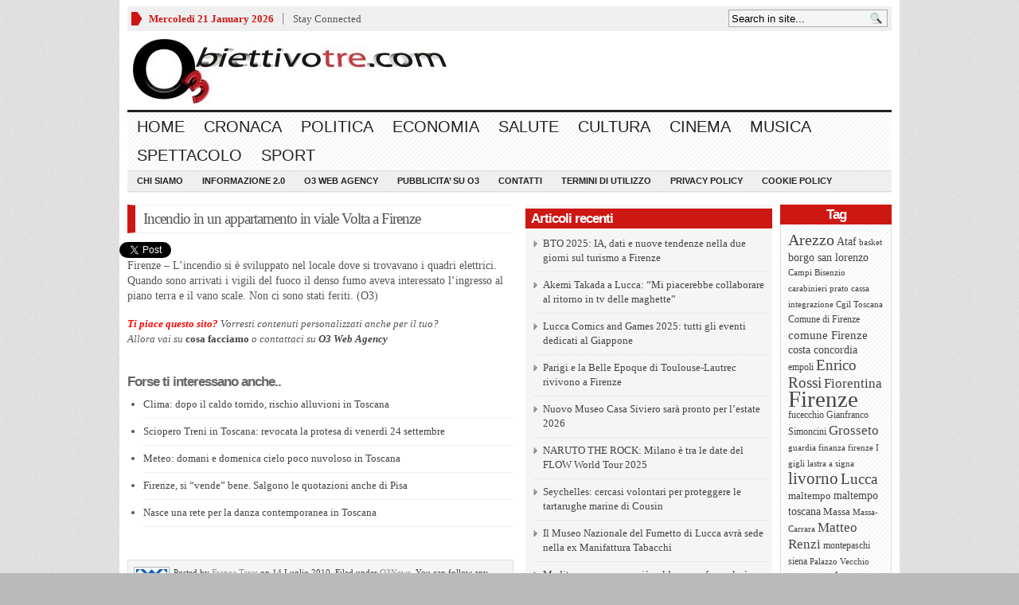

--- FILE ---
content_type: text/html; charset=UTF-8
request_url: https://www.obiettivotre.com/ultima-ora/incendio-in-un-appartamento-in-viale-volta-a-firenze/
body_size: 21313
content:
<!DOCTYPE html PUBLIC "-//W3C//DTD XHTML 1.0 Transitional//EN" "http://www.w3.org/TR/xhtml1/DTD/xhtml1-transitional.dtd">
<html xmlns="http://www.w3.org/1999/xhtml">
<head profile="http://gmpg.org/xfn/11">

<meta property="twitter:account_id" content="4503599630123072" />

<meta http-equiv="Content-Type" content="text/html; charset=UTF-8" />

	
<title>Incendio in un appartamento in viale Volta a Firenze  - ObiettivoTre | ObiettivoTre</title>

	<link rel="stylesheet" type="text/css" media="all" href="https://www.obiettivotre.com/wp-content/themes/_wpnewspaper/style.css" />
	
	<link rel="alternate" type="application/rss+xml" title="RSS 2.0" href="http://feeds.feedburner.com/ObiettivoTre" />	
	<link rel="pingback" href="" />

	
<!-- MapPress Easy Google Maps Version:2.95.3 (https://www.mappresspro.com) -->
<meta name='robots' content='index, follow, max-image-preview:large, max-snippet:-1, max-video-preview:-1' />
	<style>img:is([sizes="auto" i], [sizes^="auto," i]) { contain-intrinsic-size: 3000px 1500px }</style>
	<!-- Start cookieyes banner --> <script id="cookieyes" type="text/javascript" src="https://cdn-cookieyes.com/client_data/2a71e0ca332973772be81ca9/script.js"></script> <!-- End cookieyes banner -->	

	<!-- This site is optimized with the Yoast SEO plugin v26.7 - https://yoast.com/wordpress/plugins/seo/ -->
	<meta name="description" content="Firenze – L&#039;incendio si è sviluppato nel locale dove si trovavano i quadri elettrici. Quando sono arrivati i vigili del fuoco il denso fumo aveva" />
	<link rel="canonical" href="https://www.obiettivotre.com/ultima-ora/incendio-in-un-appartamento-in-viale-volta-a-firenze/" />
	<meta property="og:locale" content="it_IT" />
	<meta property="og:type" content="article" />
	<meta property="og:title" content="Incendio in un appartamento in viale Volta a Firenze  - ObiettivoTre" />
	<meta property="og:description" content="Firenze – L&#039;incendio si è sviluppato nel locale dove si trovavano i quadri elettrici. Quando sono arrivati i vigili del fuoco il denso fumo aveva" />
	<meta property="og:url" content="https://www.obiettivotre.com/ultima-ora/incendio-in-un-appartamento-in-viale-volta-a-firenze/" />
	<meta property="og:site_name" content="ObiettivoTre" />
	<meta property="article:publisher" content="https://www.facebook.com/ObiettivoTre" />
	<meta property="article:published_time" content="2010-07-14T17:55:45+00:00" />
	<meta property="og:image" content="https://www.obiettivotre.com/wp-content/uploads/2012/02/logo_obiettivo_sito.jpg" />
	<meta property="og:image:width" content="240" />
	<meta property="og:image:height" content="99" />
	<meta property="og:image:type" content="image/jpeg" />
	<meta name="author" content="Franca Taras" />
	<meta name="twitter:card" content="summary_large_image" />
	<meta name="twitter:creator" content="@Obiettivotre" />
	<meta name="twitter:site" content="@Obiettivotre" />
	<meta name="twitter:label1" content="Scritto da" />
	<meta name="twitter:data1" content="Franca Taras" />
	<script type="application/ld+json" class="yoast-schema-graph">{"@context":"https://schema.org","@graph":[{"@type":"Article","@id":"https://www.obiettivotre.com/ultima-ora/incendio-in-un-appartamento-in-viale-volta-a-firenze/#article","isPartOf":{"@id":"https://www.obiettivotre.com/ultima-ora/incendio-in-un-appartamento-in-viale-volta-a-firenze/"},"author":{"name":"Franca Taras","@id":"https://www.obiettivotre.com/#/schema/person/b4f65a9687100acbf4b4d0924f9ec06d"},"headline":"Incendio in un appartamento in viale Volta a Firenze","datePublished":"2010-07-14T17:55:45+00:00","mainEntityOfPage":{"@id":"https://www.obiettivotre.com/ultima-ora/incendio-in-un-appartamento-in-viale-volta-a-firenze/"},"wordCount":49,"commentCount":0,"publisher":{"@id":"https://www.obiettivotre.com/#organization"},"keywords":["incendio","Toscana","viale volta","vigili del fuoco"],"articleSection":["O3News"],"inLanguage":"it-IT","potentialAction":[{"@type":"CommentAction","name":"Comment","target":["https://www.obiettivotre.com/ultima-ora/incendio-in-un-appartamento-in-viale-volta-a-firenze/#respond"]}]},{"@type":"WebPage","@id":"https://www.obiettivotre.com/ultima-ora/incendio-in-un-appartamento-in-viale-volta-a-firenze/","url":"https://www.obiettivotre.com/ultima-ora/incendio-in-un-appartamento-in-viale-volta-a-firenze/","name":"Incendio in un appartamento in viale Volta a Firenze - ObiettivoTre","isPartOf":{"@id":"https://www.obiettivotre.com/#website"},"datePublished":"2010-07-14T17:55:45+00:00","description":"Firenze – L'incendio si è sviluppato nel locale dove si trovavano i quadri elettrici. Quando sono arrivati i vigili del fuoco il denso fumo aveva","breadcrumb":{"@id":"https://www.obiettivotre.com/ultima-ora/incendio-in-un-appartamento-in-viale-volta-a-firenze/#breadcrumb"},"inLanguage":"it-IT","potentialAction":[{"@type":"ReadAction","target":["https://www.obiettivotre.com/ultima-ora/incendio-in-un-appartamento-in-viale-volta-a-firenze/"]}]},{"@type":"BreadcrumbList","@id":"https://www.obiettivotre.com/ultima-ora/incendio-in-un-appartamento-in-viale-volta-a-firenze/#breadcrumb","itemListElement":[{"@type":"ListItem","position":1,"name":"Home","item":"https://www.obiettivotre.com/"},{"@type":"ListItem","position":2,"name":"Incendio in un appartamento in viale Volta a Firenze"}]},{"@type":"WebSite","@id":"https://www.obiettivotre.com/#website","url":"https://www.obiettivotre.com/","name":"ObiettivoTre","description":"Notizie, video e informazione a 360&deg; dalla Toscana","publisher":{"@id":"https://www.obiettivotre.com/#organization"},"potentialAction":[{"@type":"SearchAction","target":{"@type":"EntryPoint","urlTemplate":"https://www.obiettivotre.com/?s={search_term_string}"},"query-input":{"@type":"PropertyValueSpecification","valueRequired":true,"valueName":"search_term_string"}}],"inLanguage":"it-IT"},{"@type":"Organization","@id":"https://www.obiettivotre.com/#organization","name":"Obiettivotre","url":"https://www.obiettivotre.com/","logo":{"@type":"ImageObject","inLanguage":"it-IT","@id":"https://www.obiettivotre.com/#/schema/logo/image/","url":"http://www.obiettivotre.com/wp-content/uploads/2012/02/logo_obiettivo_sito.jpg","contentUrl":"http://www.obiettivotre.com/wp-content/uploads/2012/02/logo_obiettivo_sito.jpg","width":"240","height":"99","caption":"Obiettivotre"},"image":{"@id":"https://www.obiettivotre.com/#/schema/logo/image/"},"sameAs":["https://www.facebook.com/ObiettivoTre","https://x.com/Obiettivotre"]},{"@type":"Person","@id":"https://www.obiettivotre.com/#/schema/person/b4f65a9687100acbf4b4d0924f9ec06d","name":"Franca Taras","image":{"@type":"ImageObject","inLanguage":"it-IT","@id":"https://www.obiettivotre.com/#/schema/person/image/","url":"https://secure.gravatar.com/avatar/51702845f8e2a9976897cee9e8b1e0c52e9c7c88a8d927ef86afd524a591a31d?s=96&d=identicon&r=g","contentUrl":"https://secure.gravatar.com/avatar/51702845f8e2a9976897cee9e8b1e0c52e9c7c88a8d927ef86afd524a591a31d?s=96&d=identicon&r=g","caption":"Franca Taras"},"sameAs":["http://www.obiettivotre.com"],"url":"https://www.obiettivotre.com/author/franca-taras/"}]}</script>
	<!-- / Yoast SEO plugin. -->


<link rel="alternate" type="application/rss+xml" title="ObiettivoTre &raquo; Feed" href="https://www.obiettivotre.com/feed/" />
<link rel="alternate" type="application/rss+xml" title="ObiettivoTre &raquo; Feed dei commenti" href="https://www.obiettivotre.com/comments/feed/" />
<link rel="alternate" type="application/rss+xml" title="ObiettivoTre &raquo; Incendio in un appartamento in viale Volta a Firenze Feed dei commenti" href="https://www.obiettivotre.com/ultima-ora/incendio-in-un-appartamento-in-viale-volta-a-firenze/feed/" />
<script type="text/javascript">
/* <![CDATA[ */
window._wpemojiSettings = {"baseUrl":"https:\/\/s.w.org\/images\/core\/emoji\/16.0.1\/72x72\/","ext":".png","svgUrl":"https:\/\/s.w.org\/images\/core\/emoji\/16.0.1\/svg\/","svgExt":".svg","source":{"concatemoji":"https:\/\/www.obiettivotre.com\/wp-includes\/js\/wp-emoji-release.min.js?ver=6.8.3"}};
/*! This file is auto-generated */
!function(s,n){var o,i,e;function c(e){try{var t={supportTests:e,timestamp:(new Date).valueOf()};sessionStorage.setItem(o,JSON.stringify(t))}catch(e){}}function p(e,t,n){e.clearRect(0,0,e.canvas.width,e.canvas.height),e.fillText(t,0,0);var t=new Uint32Array(e.getImageData(0,0,e.canvas.width,e.canvas.height).data),a=(e.clearRect(0,0,e.canvas.width,e.canvas.height),e.fillText(n,0,0),new Uint32Array(e.getImageData(0,0,e.canvas.width,e.canvas.height).data));return t.every(function(e,t){return e===a[t]})}function u(e,t){e.clearRect(0,0,e.canvas.width,e.canvas.height),e.fillText(t,0,0);for(var n=e.getImageData(16,16,1,1),a=0;a<n.data.length;a++)if(0!==n.data[a])return!1;return!0}function f(e,t,n,a){switch(t){case"flag":return n(e,"\ud83c\udff3\ufe0f\u200d\u26a7\ufe0f","\ud83c\udff3\ufe0f\u200b\u26a7\ufe0f")?!1:!n(e,"\ud83c\udde8\ud83c\uddf6","\ud83c\udde8\u200b\ud83c\uddf6")&&!n(e,"\ud83c\udff4\udb40\udc67\udb40\udc62\udb40\udc65\udb40\udc6e\udb40\udc67\udb40\udc7f","\ud83c\udff4\u200b\udb40\udc67\u200b\udb40\udc62\u200b\udb40\udc65\u200b\udb40\udc6e\u200b\udb40\udc67\u200b\udb40\udc7f");case"emoji":return!a(e,"\ud83e\udedf")}return!1}function g(e,t,n,a){var r="undefined"!=typeof WorkerGlobalScope&&self instanceof WorkerGlobalScope?new OffscreenCanvas(300,150):s.createElement("canvas"),o=r.getContext("2d",{willReadFrequently:!0}),i=(o.textBaseline="top",o.font="600 32px Arial",{});return e.forEach(function(e){i[e]=t(o,e,n,a)}),i}function t(e){var t=s.createElement("script");t.src=e,t.defer=!0,s.head.appendChild(t)}"undefined"!=typeof Promise&&(o="wpEmojiSettingsSupports",i=["flag","emoji"],n.supports={everything:!0,everythingExceptFlag:!0},e=new Promise(function(e){s.addEventListener("DOMContentLoaded",e,{once:!0})}),new Promise(function(t){var n=function(){try{var e=JSON.parse(sessionStorage.getItem(o));if("object"==typeof e&&"number"==typeof e.timestamp&&(new Date).valueOf()<e.timestamp+604800&&"object"==typeof e.supportTests)return e.supportTests}catch(e){}return null}();if(!n){if("undefined"!=typeof Worker&&"undefined"!=typeof OffscreenCanvas&&"undefined"!=typeof URL&&URL.createObjectURL&&"undefined"!=typeof Blob)try{var e="postMessage("+g.toString()+"("+[JSON.stringify(i),f.toString(),p.toString(),u.toString()].join(",")+"));",a=new Blob([e],{type:"text/javascript"}),r=new Worker(URL.createObjectURL(a),{name:"wpTestEmojiSupports"});return void(r.onmessage=function(e){c(n=e.data),r.terminate(),t(n)})}catch(e){}c(n=g(i,f,p,u))}t(n)}).then(function(e){for(var t in e)n.supports[t]=e[t],n.supports.everything=n.supports.everything&&n.supports[t],"flag"!==t&&(n.supports.everythingExceptFlag=n.supports.everythingExceptFlag&&n.supports[t]);n.supports.everythingExceptFlag=n.supports.everythingExceptFlag&&!n.supports.flag,n.DOMReady=!1,n.readyCallback=function(){n.DOMReady=!0}}).then(function(){return e}).then(function(){var e;n.supports.everything||(n.readyCallback(),(e=n.source||{}).concatemoji?t(e.concatemoji):e.wpemoji&&e.twemoji&&(t(e.twemoji),t(e.wpemoji)))}))}((window,document),window._wpemojiSettings);
/* ]]> */
</script>
<style id='wp-emoji-styles-inline-css' type='text/css'>

	img.wp-smiley, img.emoji {
		display: inline !important;
		border: none !important;
		box-shadow: none !important;
		height: 1em !important;
		width: 1em !important;
		margin: 0 0.07em !important;
		vertical-align: -0.1em !important;
		background: none !important;
		padding: 0 !important;
	}
</style>
<link rel='stylesheet' id='wp-block-library-css' href='https://www.obiettivotre.com/wp-includes/css/dist/block-library/style.min.css?ver=6.8.3' type='text/css' media='all' />
<style id='classic-theme-styles-inline-css' type='text/css'>
/*! This file is auto-generated */
.wp-block-button__link{color:#fff;background-color:#32373c;border-radius:9999px;box-shadow:none;text-decoration:none;padding:calc(.667em + 2px) calc(1.333em + 2px);font-size:1.125em}.wp-block-file__button{background:#32373c;color:#fff;text-decoration:none}
</style>
<link rel='stylesheet' id='mappress-leaflet-css' href='https://www.obiettivotre.com/wp-content/plugins/mappress-google-maps-for-wordpress/lib/leaflet/leaflet.css?ver=1.7.1' type='text/css' media='all' />
<link rel='stylesheet' id='mappress-css' href='https://www.obiettivotre.com/wp-content/plugins/mappress-google-maps-for-wordpress/css/mappress.css?ver=2.95.3' type='text/css' media='all' />
<style id='global-styles-inline-css' type='text/css'>
:root{--wp--preset--aspect-ratio--square: 1;--wp--preset--aspect-ratio--4-3: 4/3;--wp--preset--aspect-ratio--3-4: 3/4;--wp--preset--aspect-ratio--3-2: 3/2;--wp--preset--aspect-ratio--2-3: 2/3;--wp--preset--aspect-ratio--16-9: 16/9;--wp--preset--aspect-ratio--9-16: 9/16;--wp--preset--color--black: #000000;--wp--preset--color--cyan-bluish-gray: #abb8c3;--wp--preset--color--white: #ffffff;--wp--preset--color--pale-pink: #f78da7;--wp--preset--color--vivid-red: #cf2e2e;--wp--preset--color--luminous-vivid-orange: #ff6900;--wp--preset--color--luminous-vivid-amber: #fcb900;--wp--preset--color--light-green-cyan: #7bdcb5;--wp--preset--color--vivid-green-cyan: #00d084;--wp--preset--color--pale-cyan-blue: #8ed1fc;--wp--preset--color--vivid-cyan-blue: #0693e3;--wp--preset--color--vivid-purple: #9b51e0;--wp--preset--gradient--vivid-cyan-blue-to-vivid-purple: linear-gradient(135deg,rgba(6,147,227,1) 0%,rgb(155,81,224) 100%);--wp--preset--gradient--light-green-cyan-to-vivid-green-cyan: linear-gradient(135deg,rgb(122,220,180) 0%,rgb(0,208,130) 100%);--wp--preset--gradient--luminous-vivid-amber-to-luminous-vivid-orange: linear-gradient(135deg,rgba(252,185,0,1) 0%,rgba(255,105,0,1) 100%);--wp--preset--gradient--luminous-vivid-orange-to-vivid-red: linear-gradient(135deg,rgba(255,105,0,1) 0%,rgb(207,46,46) 100%);--wp--preset--gradient--very-light-gray-to-cyan-bluish-gray: linear-gradient(135deg,rgb(238,238,238) 0%,rgb(169,184,195) 100%);--wp--preset--gradient--cool-to-warm-spectrum: linear-gradient(135deg,rgb(74,234,220) 0%,rgb(151,120,209) 20%,rgb(207,42,186) 40%,rgb(238,44,130) 60%,rgb(251,105,98) 80%,rgb(254,248,76) 100%);--wp--preset--gradient--blush-light-purple: linear-gradient(135deg,rgb(255,206,236) 0%,rgb(152,150,240) 100%);--wp--preset--gradient--blush-bordeaux: linear-gradient(135deg,rgb(254,205,165) 0%,rgb(254,45,45) 50%,rgb(107,0,62) 100%);--wp--preset--gradient--luminous-dusk: linear-gradient(135deg,rgb(255,203,112) 0%,rgb(199,81,192) 50%,rgb(65,88,208) 100%);--wp--preset--gradient--pale-ocean: linear-gradient(135deg,rgb(255,245,203) 0%,rgb(182,227,212) 50%,rgb(51,167,181) 100%);--wp--preset--gradient--electric-grass: linear-gradient(135deg,rgb(202,248,128) 0%,rgb(113,206,126) 100%);--wp--preset--gradient--midnight: linear-gradient(135deg,rgb(2,3,129) 0%,rgb(40,116,252) 100%);--wp--preset--font-size--small: 13px;--wp--preset--font-size--medium: 20px;--wp--preset--font-size--large: 36px;--wp--preset--font-size--x-large: 42px;--wp--preset--spacing--20: 0.44rem;--wp--preset--spacing--30: 0.67rem;--wp--preset--spacing--40: 1rem;--wp--preset--spacing--50: 1.5rem;--wp--preset--spacing--60: 2.25rem;--wp--preset--spacing--70: 3.38rem;--wp--preset--spacing--80: 5.06rem;--wp--preset--shadow--natural: 6px 6px 9px rgba(0, 0, 0, 0.2);--wp--preset--shadow--deep: 12px 12px 50px rgba(0, 0, 0, 0.4);--wp--preset--shadow--sharp: 6px 6px 0px rgba(0, 0, 0, 0.2);--wp--preset--shadow--outlined: 6px 6px 0px -3px rgba(255, 255, 255, 1), 6px 6px rgba(0, 0, 0, 1);--wp--preset--shadow--crisp: 6px 6px 0px rgba(0, 0, 0, 1);}:where(.is-layout-flex){gap: 0.5em;}:where(.is-layout-grid){gap: 0.5em;}body .is-layout-flex{display: flex;}.is-layout-flex{flex-wrap: wrap;align-items: center;}.is-layout-flex > :is(*, div){margin: 0;}body .is-layout-grid{display: grid;}.is-layout-grid > :is(*, div){margin: 0;}:where(.wp-block-columns.is-layout-flex){gap: 2em;}:where(.wp-block-columns.is-layout-grid){gap: 2em;}:where(.wp-block-post-template.is-layout-flex){gap: 1.25em;}:where(.wp-block-post-template.is-layout-grid){gap: 1.25em;}.has-black-color{color: var(--wp--preset--color--black) !important;}.has-cyan-bluish-gray-color{color: var(--wp--preset--color--cyan-bluish-gray) !important;}.has-white-color{color: var(--wp--preset--color--white) !important;}.has-pale-pink-color{color: var(--wp--preset--color--pale-pink) !important;}.has-vivid-red-color{color: var(--wp--preset--color--vivid-red) !important;}.has-luminous-vivid-orange-color{color: var(--wp--preset--color--luminous-vivid-orange) !important;}.has-luminous-vivid-amber-color{color: var(--wp--preset--color--luminous-vivid-amber) !important;}.has-light-green-cyan-color{color: var(--wp--preset--color--light-green-cyan) !important;}.has-vivid-green-cyan-color{color: var(--wp--preset--color--vivid-green-cyan) !important;}.has-pale-cyan-blue-color{color: var(--wp--preset--color--pale-cyan-blue) !important;}.has-vivid-cyan-blue-color{color: var(--wp--preset--color--vivid-cyan-blue) !important;}.has-vivid-purple-color{color: var(--wp--preset--color--vivid-purple) !important;}.has-black-background-color{background-color: var(--wp--preset--color--black) !important;}.has-cyan-bluish-gray-background-color{background-color: var(--wp--preset--color--cyan-bluish-gray) !important;}.has-white-background-color{background-color: var(--wp--preset--color--white) !important;}.has-pale-pink-background-color{background-color: var(--wp--preset--color--pale-pink) !important;}.has-vivid-red-background-color{background-color: var(--wp--preset--color--vivid-red) !important;}.has-luminous-vivid-orange-background-color{background-color: var(--wp--preset--color--luminous-vivid-orange) !important;}.has-luminous-vivid-amber-background-color{background-color: var(--wp--preset--color--luminous-vivid-amber) !important;}.has-light-green-cyan-background-color{background-color: var(--wp--preset--color--light-green-cyan) !important;}.has-vivid-green-cyan-background-color{background-color: var(--wp--preset--color--vivid-green-cyan) !important;}.has-pale-cyan-blue-background-color{background-color: var(--wp--preset--color--pale-cyan-blue) !important;}.has-vivid-cyan-blue-background-color{background-color: var(--wp--preset--color--vivid-cyan-blue) !important;}.has-vivid-purple-background-color{background-color: var(--wp--preset--color--vivid-purple) !important;}.has-black-border-color{border-color: var(--wp--preset--color--black) !important;}.has-cyan-bluish-gray-border-color{border-color: var(--wp--preset--color--cyan-bluish-gray) !important;}.has-white-border-color{border-color: var(--wp--preset--color--white) !important;}.has-pale-pink-border-color{border-color: var(--wp--preset--color--pale-pink) !important;}.has-vivid-red-border-color{border-color: var(--wp--preset--color--vivid-red) !important;}.has-luminous-vivid-orange-border-color{border-color: var(--wp--preset--color--luminous-vivid-orange) !important;}.has-luminous-vivid-amber-border-color{border-color: var(--wp--preset--color--luminous-vivid-amber) !important;}.has-light-green-cyan-border-color{border-color: var(--wp--preset--color--light-green-cyan) !important;}.has-vivid-green-cyan-border-color{border-color: var(--wp--preset--color--vivid-green-cyan) !important;}.has-pale-cyan-blue-border-color{border-color: var(--wp--preset--color--pale-cyan-blue) !important;}.has-vivid-cyan-blue-border-color{border-color: var(--wp--preset--color--vivid-cyan-blue) !important;}.has-vivid-purple-border-color{border-color: var(--wp--preset--color--vivid-purple) !important;}.has-vivid-cyan-blue-to-vivid-purple-gradient-background{background: var(--wp--preset--gradient--vivid-cyan-blue-to-vivid-purple) !important;}.has-light-green-cyan-to-vivid-green-cyan-gradient-background{background: var(--wp--preset--gradient--light-green-cyan-to-vivid-green-cyan) !important;}.has-luminous-vivid-amber-to-luminous-vivid-orange-gradient-background{background: var(--wp--preset--gradient--luminous-vivid-amber-to-luminous-vivid-orange) !important;}.has-luminous-vivid-orange-to-vivid-red-gradient-background{background: var(--wp--preset--gradient--luminous-vivid-orange-to-vivid-red) !important;}.has-very-light-gray-to-cyan-bluish-gray-gradient-background{background: var(--wp--preset--gradient--very-light-gray-to-cyan-bluish-gray) !important;}.has-cool-to-warm-spectrum-gradient-background{background: var(--wp--preset--gradient--cool-to-warm-spectrum) !important;}.has-blush-light-purple-gradient-background{background: var(--wp--preset--gradient--blush-light-purple) !important;}.has-blush-bordeaux-gradient-background{background: var(--wp--preset--gradient--blush-bordeaux) !important;}.has-luminous-dusk-gradient-background{background: var(--wp--preset--gradient--luminous-dusk) !important;}.has-pale-ocean-gradient-background{background: var(--wp--preset--gradient--pale-ocean) !important;}.has-electric-grass-gradient-background{background: var(--wp--preset--gradient--electric-grass) !important;}.has-midnight-gradient-background{background: var(--wp--preset--gradient--midnight) !important;}.has-small-font-size{font-size: var(--wp--preset--font-size--small) !important;}.has-medium-font-size{font-size: var(--wp--preset--font-size--medium) !important;}.has-large-font-size{font-size: var(--wp--preset--font-size--large) !important;}.has-x-large-font-size{font-size: var(--wp--preset--font-size--x-large) !important;}
:where(.wp-block-post-template.is-layout-flex){gap: 1.25em;}:where(.wp-block-post-template.is-layout-grid){gap: 1.25em;}
:where(.wp-block-columns.is-layout-flex){gap: 2em;}:where(.wp-block-columns.is-layout-grid){gap: 2em;}
:root :where(.wp-block-pullquote){font-size: 1.5em;line-height: 1.6;}
</style>
<link rel='stylesheet' id='gabfire-widget-css-css' href='https://www.obiettivotre.com/wp-content/plugins/gabfire-widget-pack/css/style.css?ver=6.8.3' type='text/css' media='all' />
<script type="text/javascript" src="https://www.obiettivotre.com/wp-includes/js/jquery/jquery.min.js?ver=3.7.1" id="jquery-core-js"></script>
<script type="text/javascript" src="https://www.obiettivotre.com/wp-includes/js/jquery/jquery-migrate.min.js?ver=3.4.1" id="jquery-migrate-js"></script>
<script type="text/javascript" src="https://www.obiettivotre.com/wp-content/themes/_wpnewspaper/inc/js/jquery.cycle.all.min.js?ver=6.8.3" id="jcycle-js"></script>
<script type="text/javascript" src="https://www.obiettivotre.com/wp-content/themes/_wpnewspaper/inc/js/slides.min.jquery.js?ver=6.8.3" id="slides.min-js"></script>
<script type="text/javascript" src="https://www.obiettivotre.com/wp-content/themes/_wpnewspaper/inc/js/jquery.tools.min.js?ver=6.8.3" id="jquerytools-js"></script>
<script type="text/javascript" src="https://www.obiettivotre.com/wp-content/themes/_wpnewspaper/inc/js/flowplayer/flowplayer-3.2.6.min.js?ver=6.8.3" id="flowplayer-js"></script>
<script type="text/javascript" src="https://www.obiettivotre.com/wp-content/themes/_wpnewspaper/inc/js/superfish-1.4.8.js?ver=6.8.3" id="superfish-js"></script>
<link rel="https://api.w.org/" href="https://www.obiettivotre.com/wp-json/" /><link rel="alternate" title="JSON" type="application/json" href="https://www.obiettivotre.com/wp-json/wp/v2/posts/33176" /><link rel="EditURI" type="application/rsd+xml" title="RSD" href="https://www.obiettivotre.com/xmlrpc.php?rsd" />
<meta name="generator" content="WordPress 6.8.3" />
<link rel='shortlink' href='https://www.obiettivotre.com/?p=33176' />
<link rel="alternate" title="oEmbed (JSON)" type="application/json+oembed" href="https://www.obiettivotre.com/wp-json/oembed/1.0/embed?url=https%3A%2F%2Fwww.obiettivotre.com%2Fultima-ora%2Fincendio-in-un-appartamento-in-viale-volta-a-firenze%2F" />
<link rel="alternate" title="oEmbed (XML)" type="text/xml+oembed" href="https://www.obiettivotre.com/wp-json/oembed/1.0/embed?url=https%3A%2F%2Fwww.obiettivotre.com%2Fultima-ora%2Fincendio-in-un-appartamento-in-viale-volta-a-firenze%2F&#038;format=xml" />
<style data-context="foundation-flickity-css">/*! Flickity v2.0.2
http://flickity.metafizzy.co
---------------------------------------------- */.flickity-enabled{position:relative}.flickity-enabled:focus{outline:0}.flickity-viewport{overflow:hidden;position:relative;height:100%}.flickity-slider{position:absolute;width:100%;height:100%}.flickity-enabled.is-draggable{-webkit-tap-highlight-color:transparent;tap-highlight-color:transparent;-webkit-user-select:none;-moz-user-select:none;-ms-user-select:none;user-select:none}.flickity-enabled.is-draggable .flickity-viewport{cursor:move;cursor:-webkit-grab;cursor:grab}.flickity-enabled.is-draggable .flickity-viewport.is-pointer-down{cursor:-webkit-grabbing;cursor:grabbing}.flickity-prev-next-button{position:absolute;top:50%;width:44px;height:44px;border:none;border-radius:50%;background:#fff;background:hsla(0,0%,100%,.75);cursor:pointer;-webkit-transform:translateY(-50%);transform:translateY(-50%)}.flickity-prev-next-button:hover{background:#fff}.flickity-prev-next-button:focus{outline:0;box-shadow:0 0 0 5px #09f}.flickity-prev-next-button:active{opacity:.6}.flickity-prev-next-button.previous{left:10px}.flickity-prev-next-button.next{right:10px}.flickity-rtl .flickity-prev-next-button.previous{left:auto;right:10px}.flickity-rtl .flickity-prev-next-button.next{right:auto;left:10px}.flickity-prev-next-button:disabled{opacity:.3;cursor:auto}.flickity-prev-next-button svg{position:absolute;left:20%;top:20%;width:60%;height:60%}.flickity-prev-next-button .arrow{fill:#333}.flickity-page-dots{position:absolute;width:100%;bottom:-25px;padding:0;margin:0;list-style:none;text-align:center;line-height:1}.flickity-rtl .flickity-page-dots{direction:rtl}.flickity-page-dots .dot{display:inline-block;width:10px;height:10px;margin:0 8px;background:#333;border-radius:50%;opacity:.25;cursor:pointer}.flickity-page-dots .dot.is-selected{opacity:1}</style><style data-context="foundation-slideout-css">.slideout-menu{position:fixed;left:0;top:0;bottom:0;right:auto;z-index:0;width:256px;overflow-y:auto;-webkit-overflow-scrolling:touch;display:none}.slideout-menu.pushit-right{left:auto;right:0}.slideout-panel{position:relative;z-index:1;will-change:transform}.slideout-open,.slideout-open .slideout-panel,.slideout-open body{overflow:hidden}.slideout-open .slideout-menu{display:block}.pushit{display:none}</style><link href="https://www.obiettivotre.com/wp-content/themes/_wpnewspaper/styles/default.css" rel="stylesheet" type="text/css" />

	<script type='text/javascript'>
	(function($) {
		$(document).ready(function() {

			//$('a[href=#top]').click(function(){	$('html, body').animate({scrollTop:0}, 'slow');	return false; });

			/* $("a[rel=gab_gallery]").fancybox({
			'transitionIn'		: 'none',
			'transitionOut'		: 'none',
			'titlePosition' 	: 'over',
			'titleFormat'       : function(title, currentArray, currentIndex, currentOpts) {
				return '<span id="fancybox-title-over">' + title  +'</span>';
			}
			});

			$(".show").fancybox({
				'titleShow'     : 'false',
				'transitionIn'      : 'fade',
				'transitionOut'     : 'fade'
			});

			$(".iframe").fancybox({
				'width'	: '75%',
				'height' : '75%',
				'autoScale'     	: false,
				'transitionIn'		: 'none',
				'transitionOut'		: 'none',
				'type'				: 'iframe'
			});					 */

			$('#featured-slider .fea-slides').cycle({
				pauseOnPagerHover: 1,
				prev:   '.fea_prev',
				next:   '.fea_next',
				pauseOnPagerHover: 1,
				fx:     'fade',
				timeout: '5',
				speed: '1',
				pager:  '#featured-nav',
				pagerAnchorBuilder: function(idx, slide) {
					// return selector string for existing anchor
					return '#featured-nav li:eq(' + idx + ') a';
				}
			});

			$('#video-slider .fea-slides').cycle({
				pauseOnPagerHover: 1,
				prev:   '.vid_prev',
				next:   '.vid_next',
				pager:  '#vid-nav',
				fx:     'fade',
				timeout: 0
			});

			$('#mid-slider .fea-slides').cycle({
				fx:     'fade',
				timeout: 0,
				prev:   '.media_prev',
				next:   '.media_next',
				pauseOnPagerHover: 1,
				pager:  '#mid-slider-pagination',
				pagerAnchorBuilder: function(idx, slide) {
					// return selector string for existing anchor
					return '#mid-slider-pagination li:eq(' + idx + ') a';
				}
			});

			$('#slides').slides({
								autoHeight: true
			});

			$("ul.tabs").tabs("div.panes > div");
			$("ul.sc_tabs").tabs("div.sc_tabs-content > div");
		});
	})(jQuery);
	</script>
<style type="text/css">.recentcomments a{display:inline !important;padding:0 !important;margin:0 !important;}</style><link rel="shortcut icon" href="https://www.obiettivotre.com/wp-content/uploads/2013/09/obiettivotre.jpg"/>
<script>
  (function(i,s,o,g,r,a,m){i['GoogleAnalyticsObject']=r;i[r]=i[r]||function(){
  (i[r].q=i[r].q||[]).push(arguments)},i[r].l=1*new Date();a=s.createElement(o),
  m=s.getElementsByTagName(o)[0];a.async=1;a.src=g;m.parentNode.insertBefore(a,m)
  })(window,document,'script','//www.google-analytics.com/analytics.js','ga');

  ga('create', 'UA-12309032-1', 'auto');
  ga('require', 'displayfeatures');
  ga('set', 'anonymizeIp', true);
  ga('send', 'pageview');

</script>
<!-- Google tag (gtag.js) -->
<script src="https://www.googletagmanager.com/gtag/js?id=G-PQTSVNMKME"></script>
<script>
  window.dataLayer = window.dataLayer || [];
  function gtag(){dataLayer.push(arguments);}
  gtag('js', new Date());

  gtag('config', 'G-PQTSVNMKME');
</script>
<style type="text/css" id="custom-background-css">
body.custom-background { background-color: #bababa; }
</style>
	<style>.ios7.web-app-mode.has-fixed header{ background-color: rgba(82,104,115,.88);}</style>	
	
		
	
		
	<!--[if lte IE 8]>
		<style type="text/css" media="screen">
			#gab_gallery .apple_overlay {border:1px solid #aaa;}
		</style>
	<![endif]-->	

<meta name="verification" content="8f3a59706d67a9ddb3c642cb9bf95399" />

</head>

<body class="wp-singular post-template-default single single-post postid-33176 single-format-standard custom-background wp-theme-_wpnewspaper">


<div class="wrapper">
	<div id="masthead">
		<ul class="mastheadnav dropdown">
						
				<li class="date">
					<script type="text/javascript">
						<!--
						var mydate=new Date()
						var year=mydate.getYear()
						if (year < 1000)
						year+=1900
						var day=mydate.getDay()
						var month=mydate.getMonth()
						var daym=mydate.getDate()
						if (daym<10)
						daym="0"+daym
						var dayarray=new Array("Domenica","Lunedi","Martedi","Mercoledi","Thursday","Friday","Saturday")
						var montharray=new Array("January","February","March","April","May","June","July","August","September","October","November","December")
						document.write(""+dayarray[day]+" "+daym+" "+montharray[month]+"  "+year+"")
						// -->
					</script>
				</li>
				<li><a class="show" href="#sconnected">Stay Connected</a></li>			
					</ul>
		<div class="hide">
			<div id="sconnected"> 
				<div id="search-2" class="widget widget_search"><div class="widgetinner"><form class="gab_search_style1" action="https://www.obiettivotre.com/">
	<fieldset>
		<input type="text" id="s" name="s" value="Search in site..." onfocus="if(this.value==this.defaultValue)this.value='';" onblur="if(this.value=='')this.value=this.defaultValue;"/>
		<input type="image" class="submit_style1" src="https://www.obiettivotre.com/wp-content/themes/_wpnewspaper/framework/images/search.png" alt="Search in site..." value="" /> 
	</fieldset>
</form></div></div>

		<div id="recent-posts-2" class="widget widget_recent_entries"><div class="widgetinner">
		<h3 class="widgettitle">Articoli recenti</h3>

		<ul>
											<li>
					<a href="https://www.obiettivotre.com/cronaca/bto-2025-ia-dati-e-nuove-tendenze-nella-due-giorni-sul-turismo-a-firenze/">BTO 2025: IA, dati e nuove tendenze nella due giorni sul turismo a Firenze</a>
									</li>
											<li>
					<a href="https://www.obiettivotre.com/in-primo-piano/akemi-takada-a-lucca-mi-piacerebbe-collaborare-al-ritorno-in-tv-delle-maghette/">Akemi Takada a Lucca: “Mi piacerebbe collaborare al ritorno in tv delle maghette” </a>
									</li>
											<li>
					<a href="https://www.obiettivotre.com/cultura/lucca-comics-and-games-2025-eventi-dedicati-al-giappone/">Lucca Comics and Games 2025: tutti gli eventi dedicati al Giappone</a>
									</li>
											<li>
					<a href="https://www.obiettivotre.com/cultura/parigi-e-la-belle-epoque-di-toulouse-lautrec-rivivono-a-firenze/">Parigi e la Belle Epoque di Toulouse-Lautrec rivivono a Firenze</a>
									</li>
											<li>
					<a href="https://www.obiettivotre.com/in-primo-piano/nuovo-museo-casa-siviero-sara-pronto-per-estate-2026/">Nuovo Museo Casa Siviero sarà pronto per l’estate 2026</a>
									</li>
					</ul>

		</div></div>
<div id="recent-comments-2" class="widget widget_recent_comments"><div class="widgetinner"><h3 class="widgettitle">Commenti recenti</h3>
<ul id="recentcomments"><li class="recentcomments"><span class="comment-author-link"><a href="https://it.gravatar.com/nicolettabardossi" class="url" rel="ugc external nofollow">Nicoletta Bardossi</a></span> su <a href="https://www.obiettivotre.com/salute/centrale-di-pre-ospedalizzazione-a-livorno-il-ricovero-passa-da-qui/#comment-660968">Centrale di pre-ospedalizzazione a Livorno: il ricovero passa da qui</a></li><li class="recentcomments"><span class="comment-author-link"><a href="https://it.gravatar.com/nicolettabardossi" class="url" rel="ugc external nofollow">Nicoletta Bardossi</a></span> su <a href="https://www.obiettivotre.com/salute/centrale-di-pre-ospedalizzazione-a-livorno-il-ricovero-passa-da-qui/#comment-660967">Centrale di pre-ospedalizzazione a Livorno: il ricovero passa da qui</a></li><li class="recentcomments"><span class="comment-author-link">Dr. Chiaverini Alessandro</span> su <a href="https://www.obiettivotre.com/salute/centrale-di-pre-ospedalizzazione-a-livorno-il-ricovero-passa-da-qui/#comment-660612">Centrale di pre-ospedalizzazione a Livorno: il ricovero passa da qui</a></li><li class="recentcomments"><span class="comment-author-link">Landi Letizia</span> su <a href="https://www.obiettivotre.com/salute/centrale-di-pre-ospedalizzazione-a-livorno-il-ricovero-passa-da-qui/#comment-660610">Centrale di pre-ospedalizzazione a Livorno: il ricovero passa da qui</a></li><li class="recentcomments"><span class="comment-author-link">Vittorio Fiore architetto</span> su <a href="https://www.obiettivotre.com/in-primo-piano/sting-e-trudie-festa-di-anniversario-a-il-palagio/#comment-659670">Sting e Trudie: festa di anniversario nella tenuta de Il Palagio</a></li></ul></div></div>
<div id="archives-2" class="widget widget_archive"><div class="widgetinner"><h3 class="widgettitle">Archivi</h3>

			<ul>
					<li><a href='https://www.obiettivotre.com/2025/11/'>Novembre 2025</a></li>
	<li><a href='https://www.obiettivotre.com/2025/10/'>Ottobre 2025</a></li>
	<li><a href='https://www.obiettivotre.com/2025/09/'>Settembre 2025</a></li>
	<li><a href='https://www.obiettivotre.com/2025/08/'>Agosto 2025</a></li>
	<li><a href='https://www.obiettivotre.com/2025/07/'>Luglio 2025</a></li>
	<li><a href='https://www.obiettivotre.com/2025/06/'>Giugno 2025</a></li>
	<li><a href='https://www.obiettivotre.com/2025/02/'>Febbraio 2025</a></li>
	<li><a href='https://www.obiettivotre.com/2025/01/'>Gennaio 2025</a></li>
	<li><a href='https://www.obiettivotre.com/2024/12/'>Dicembre 2024</a></li>
	<li><a href='https://www.obiettivotre.com/2024/11/'>Novembre 2024</a></li>
	<li><a href='https://www.obiettivotre.com/2024/09/'>Settembre 2024</a></li>
	<li><a href='https://www.obiettivotre.com/2024/07/'>Luglio 2024</a></li>
	<li><a href='https://www.obiettivotre.com/2024/06/'>Giugno 2024</a></li>
	<li><a href='https://www.obiettivotre.com/2024/05/'>Maggio 2024</a></li>
	<li><a href='https://www.obiettivotre.com/2023/11/'>Novembre 2023</a></li>
	<li><a href='https://www.obiettivotre.com/2023/06/'>Giugno 2023</a></li>
	<li><a href='https://www.obiettivotre.com/2023/05/'>Maggio 2023</a></li>
	<li><a href='https://www.obiettivotre.com/2023/01/'>Gennaio 2023</a></li>
	<li><a href='https://www.obiettivotre.com/2022/10/'>Ottobre 2022</a></li>
	<li><a href='https://www.obiettivotre.com/2022/08/'>Agosto 2022</a></li>
	<li><a href='https://www.obiettivotre.com/2022/07/'>Luglio 2022</a></li>
	<li><a href='https://www.obiettivotre.com/2022/06/'>Giugno 2022</a></li>
	<li><a href='https://www.obiettivotre.com/2022/04/'>Aprile 2022</a></li>
	<li><a href='https://www.obiettivotre.com/2021/10/'>Ottobre 2021</a></li>
	<li><a href='https://www.obiettivotre.com/2021/09/'>Settembre 2021</a></li>
	<li><a href='https://www.obiettivotre.com/2021/07/'>Luglio 2021</a></li>
	<li><a href='https://www.obiettivotre.com/2021/06/'>Giugno 2021</a></li>
	<li><a href='https://www.obiettivotre.com/2021/05/'>Maggio 2021</a></li>
	<li><a href='https://www.obiettivotre.com/2021/04/'>Aprile 2021</a></li>
	<li><a href='https://www.obiettivotre.com/2021/03/'>Marzo 2021</a></li>
	<li><a href='https://www.obiettivotre.com/2021/01/'>Gennaio 2021</a></li>
	<li><a href='https://www.obiettivotre.com/2020/10/'>Ottobre 2020</a></li>
	<li><a href='https://www.obiettivotre.com/2020/09/'>Settembre 2020</a></li>
	<li><a href='https://www.obiettivotre.com/2020/07/'>Luglio 2020</a></li>
	<li><a href='https://www.obiettivotre.com/2020/05/'>Maggio 2020</a></li>
	<li><a href='https://www.obiettivotre.com/2020/02/'>Febbraio 2020</a></li>
	<li><a href='https://www.obiettivotre.com/2020/01/'>Gennaio 2020</a></li>
	<li><a href='https://www.obiettivotre.com/2019/12/'>Dicembre 2019</a></li>
	<li><a href='https://www.obiettivotre.com/2019/11/'>Novembre 2019</a></li>
	<li><a href='https://www.obiettivotre.com/2019/10/'>Ottobre 2019</a></li>
	<li><a href='https://www.obiettivotre.com/2019/09/'>Settembre 2019</a></li>
	<li><a href='https://www.obiettivotre.com/2019/07/'>Luglio 2019</a></li>
	<li><a href='https://www.obiettivotre.com/2019/06/'>Giugno 2019</a></li>
	<li><a href='https://www.obiettivotre.com/2019/05/'>Maggio 2019</a></li>
	<li><a href='https://www.obiettivotre.com/2019/04/'>Aprile 2019</a></li>
	<li><a href='https://www.obiettivotre.com/2019/02/'>Febbraio 2019</a></li>
	<li><a href='https://www.obiettivotre.com/2019/01/'>Gennaio 2019</a></li>
	<li><a href='https://www.obiettivotre.com/2018/11/'>Novembre 2018</a></li>
	<li><a href='https://www.obiettivotre.com/2018/10/'>Ottobre 2018</a></li>
	<li><a href='https://www.obiettivotre.com/2018/09/'>Settembre 2018</a></li>
	<li><a href='https://www.obiettivotre.com/2018/07/'>Luglio 2018</a></li>
	<li><a href='https://www.obiettivotre.com/2018/06/'>Giugno 2018</a></li>
	<li><a href='https://www.obiettivotre.com/2018/05/'>Maggio 2018</a></li>
	<li><a href='https://www.obiettivotre.com/2018/04/'>Aprile 2018</a></li>
	<li><a href='https://www.obiettivotre.com/2018/02/'>Febbraio 2018</a></li>
	<li><a href='https://www.obiettivotre.com/2018/01/'>Gennaio 2018</a></li>
	<li><a href='https://www.obiettivotre.com/2017/12/'>Dicembre 2017</a></li>
	<li><a href='https://www.obiettivotre.com/2017/11/'>Novembre 2017</a></li>
	<li><a href='https://www.obiettivotre.com/2017/10/'>Ottobre 2017</a></li>
	<li><a href='https://www.obiettivotre.com/2017/09/'>Settembre 2017</a></li>
	<li><a href='https://www.obiettivotre.com/2017/08/'>Agosto 2017</a></li>
	<li><a href='https://www.obiettivotre.com/2017/07/'>Luglio 2017</a></li>
	<li><a href='https://www.obiettivotre.com/2017/06/'>Giugno 2017</a></li>
	<li><a href='https://www.obiettivotre.com/2017/05/'>Maggio 2017</a></li>
	<li><a href='https://www.obiettivotre.com/2017/04/'>Aprile 2017</a></li>
	<li><a href='https://www.obiettivotre.com/2017/03/'>Marzo 2017</a></li>
	<li><a href='https://www.obiettivotre.com/2017/02/'>Febbraio 2017</a></li>
	<li><a href='https://www.obiettivotre.com/2017/01/'>Gennaio 2017</a></li>
	<li><a href='https://www.obiettivotre.com/2016/12/'>Dicembre 2016</a></li>
	<li><a href='https://www.obiettivotre.com/2016/10/'>Ottobre 2016</a></li>
	<li><a href='https://www.obiettivotre.com/2016/09/'>Settembre 2016</a></li>
	<li><a href='https://www.obiettivotre.com/2016/08/'>Agosto 2016</a></li>
	<li><a href='https://www.obiettivotre.com/2016/07/'>Luglio 2016</a></li>
	<li><a href='https://www.obiettivotre.com/2016/06/'>Giugno 2016</a></li>
	<li><a href='https://www.obiettivotre.com/2016/05/'>Maggio 2016</a></li>
	<li><a href='https://www.obiettivotre.com/2016/04/'>Aprile 2016</a></li>
	<li><a href='https://www.obiettivotre.com/2016/03/'>Marzo 2016</a></li>
	<li><a href='https://www.obiettivotre.com/2016/02/'>Febbraio 2016</a></li>
	<li><a href='https://www.obiettivotre.com/2016/01/'>Gennaio 2016</a></li>
	<li><a href='https://www.obiettivotre.com/2015/12/'>Dicembre 2015</a></li>
	<li><a href='https://www.obiettivotre.com/2015/11/'>Novembre 2015</a></li>
	<li><a href='https://www.obiettivotre.com/2015/10/'>Ottobre 2015</a></li>
	<li><a href='https://www.obiettivotre.com/2015/09/'>Settembre 2015</a></li>
	<li><a href='https://www.obiettivotre.com/2015/08/'>Agosto 2015</a></li>
	<li><a href='https://www.obiettivotre.com/2015/07/'>Luglio 2015</a></li>
	<li><a href='https://www.obiettivotre.com/2015/06/'>Giugno 2015</a></li>
	<li><a href='https://www.obiettivotre.com/2015/05/'>Maggio 2015</a></li>
	<li><a href='https://www.obiettivotre.com/2015/04/'>Aprile 2015</a></li>
	<li><a href='https://www.obiettivotre.com/2015/03/'>Marzo 2015</a></li>
	<li><a href='https://www.obiettivotre.com/2015/02/'>Febbraio 2015</a></li>
	<li><a href='https://www.obiettivotre.com/2015/01/'>Gennaio 2015</a></li>
	<li><a href='https://www.obiettivotre.com/2014/12/'>Dicembre 2014</a></li>
	<li><a href='https://www.obiettivotre.com/2014/11/'>Novembre 2014</a></li>
	<li><a href='https://www.obiettivotre.com/2014/10/'>Ottobre 2014</a></li>
	<li><a href='https://www.obiettivotre.com/2014/09/'>Settembre 2014</a></li>
	<li><a href='https://www.obiettivotre.com/2014/08/'>Agosto 2014</a></li>
	<li><a href='https://www.obiettivotre.com/2014/07/'>Luglio 2014</a></li>
	<li><a href='https://www.obiettivotre.com/2014/06/'>Giugno 2014</a></li>
	<li><a href='https://www.obiettivotre.com/2014/05/'>Maggio 2014</a></li>
	<li><a href='https://www.obiettivotre.com/2014/04/'>Aprile 2014</a></li>
	<li><a href='https://www.obiettivotre.com/2014/03/'>Marzo 2014</a></li>
	<li><a href='https://www.obiettivotre.com/2014/02/'>Febbraio 2014</a></li>
	<li><a href='https://www.obiettivotre.com/2014/01/'>Gennaio 2014</a></li>
	<li><a href='https://www.obiettivotre.com/2013/12/'>Dicembre 2013</a></li>
	<li><a href='https://www.obiettivotre.com/2013/11/'>Novembre 2013</a></li>
	<li><a href='https://www.obiettivotre.com/2013/10/'>Ottobre 2013</a></li>
	<li><a href='https://www.obiettivotre.com/2013/09/'>Settembre 2013</a></li>
	<li><a href='https://www.obiettivotre.com/2013/08/'>Agosto 2013</a></li>
	<li><a href='https://www.obiettivotre.com/2013/07/'>Luglio 2013</a></li>
	<li><a href='https://www.obiettivotre.com/2013/06/'>Giugno 2013</a></li>
	<li><a href='https://www.obiettivotre.com/2013/05/'>Maggio 2013</a></li>
	<li><a href='https://www.obiettivotre.com/2013/04/'>Aprile 2013</a></li>
	<li><a href='https://www.obiettivotre.com/2013/03/'>Marzo 2013</a></li>
	<li><a href='https://www.obiettivotre.com/2013/02/'>Febbraio 2013</a></li>
	<li><a href='https://www.obiettivotre.com/2013/01/'>Gennaio 2013</a></li>
	<li><a href='https://www.obiettivotre.com/2012/12/'>Dicembre 2012</a></li>
	<li><a href='https://www.obiettivotre.com/2012/11/'>Novembre 2012</a></li>
	<li><a href='https://www.obiettivotre.com/2012/10/'>Ottobre 2012</a></li>
	<li><a href='https://www.obiettivotre.com/2012/09/'>Settembre 2012</a></li>
	<li><a href='https://www.obiettivotre.com/2012/08/'>Agosto 2012</a></li>
	<li><a href='https://www.obiettivotre.com/2012/07/'>Luglio 2012</a></li>
	<li><a href='https://www.obiettivotre.com/2012/06/'>Giugno 2012</a></li>
	<li><a href='https://www.obiettivotre.com/2012/05/'>Maggio 2012</a></li>
	<li><a href='https://www.obiettivotre.com/2012/04/'>Aprile 2012</a></li>
	<li><a href='https://www.obiettivotre.com/2012/03/'>Marzo 2012</a></li>
	<li><a href='https://www.obiettivotre.com/2012/02/'>Febbraio 2012</a></li>
	<li><a href='https://www.obiettivotre.com/2012/01/'>Gennaio 2012</a></li>
	<li><a href='https://www.obiettivotre.com/2011/12/'>Dicembre 2011</a></li>
	<li><a href='https://www.obiettivotre.com/2011/11/'>Novembre 2011</a></li>
	<li><a href='https://www.obiettivotre.com/2011/10/'>Ottobre 2011</a></li>
	<li><a href='https://www.obiettivotre.com/2011/09/'>Settembre 2011</a></li>
	<li><a href='https://www.obiettivotre.com/2011/08/'>Agosto 2011</a></li>
	<li><a href='https://www.obiettivotre.com/2011/07/'>Luglio 2011</a></li>
	<li><a href='https://www.obiettivotre.com/2011/06/'>Giugno 2011</a></li>
	<li><a href='https://www.obiettivotre.com/2011/05/'>Maggio 2011</a></li>
	<li><a href='https://www.obiettivotre.com/2011/04/'>Aprile 2011</a></li>
	<li><a href='https://www.obiettivotre.com/2011/03/'>Marzo 2011</a></li>
	<li><a href='https://www.obiettivotre.com/2011/02/'>Febbraio 2011</a></li>
	<li><a href='https://www.obiettivotre.com/2011/01/'>Gennaio 2011</a></li>
	<li><a href='https://www.obiettivotre.com/2010/12/'>Dicembre 2010</a></li>
	<li><a href='https://www.obiettivotre.com/2010/11/'>Novembre 2010</a></li>
	<li><a href='https://www.obiettivotre.com/2010/10/'>Ottobre 2010</a></li>
	<li><a href='https://www.obiettivotre.com/2010/09/'>Settembre 2010</a></li>
	<li><a href='https://www.obiettivotre.com/2010/08/'>Agosto 2010</a></li>
	<li><a href='https://www.obiettivotre.com/2010/07/'>Luglio 2010</a></li>
	<li><a href='https://www.obiettivotre.com/2010/06/'>Giugno 2010</a></li>
	<li><a href='https://www.obiettivotre.com/2010/05/'>Maggio 2010</a></li>
	<li><a href='https://www.obiettivotre.com/2010/04/'>Aprile 2010</a></li>
	<li><a href='https://www.obiettivotre.com/2010/03/'>Marzo 2010</a></li>
	<li><a href='https://www.obiettivotre.com/2010/02/'>Febbraio 2010</a></li>
	<li><a href='https://www.obiettivotre.com/2010/01/'>Gennaio 2010</a></li>
	<li><a href='https://www.obiettivotre.com/2009/12/'>Dicembre 2009</a></li>
	<li><a href='https://www.obiettivotre.com/2009/11/'>Novembre 2009</a></li>
	<li><a href='https://www.obiettivotre.com/2009/10/'>Ottobre 2009</a></li>
	<li><a href='https://www.obiettivotre.com/2009/09/'>Settembre 2009</a></li>
	<li><a href='https://www.obiettivotre.com/2009/07/'>Luglio 2009</a></li>
	<li><a href='https://www.obiettivotre.com/2009/06/'>Giugno 2009</a></li>
	<li><a href='https://www.obiettivotre.com/2009/05/'>Maggio 2009</a></li>
	<li><a href='https://www.obiettivotre.com/2009/04/'>Aprile 2009</a></li>
	<li><a href='https://www.obiettivotre.com/2009/03/'>Marzo 2009</a></li>
	<li><a href='https://www.obiettivotre.com/2008/12/'>Dicembre 2008</a></li>
			</ul>

			</div></div>
<div id="rss-2" class="widget widget_rss"><div class="widgetinner"><h3 class="widgettitle"><a class="rsswidget rss-widget-feed" href="http://feeds.feedburner.com/obiettivotre"><img class="rss-widget-icon" style="border:0" width="14" height="14" src="https://www.obiettivotre.com/wp-includes/images/rss.png" alt="RSS" loading="lazy" /></a> <a class="rsswidget rss-widget-title" href="https://www.obiettivotre.com/">RSS</a></h3>
<ul><li><a class='rsswidget' href='https://www.obiettivotre.com/cronaca/bto-2025-ia-dati-e-nuove-tendenze-nella-due-giorni-sul-turismo-a-firenze/'>BTO 2025: IA, dati e nuove tendenze nella due giorni sul turismo a Firenze</a></li><li><a class='rsswidget' href='https://www.obiettivotre.com/in-primo-piano/akemi-takada-a-lucca-mi-piacerebbe-collaborare-al-ritorno-in-tv-delle-maghette/'>Akemi Takada a Lucca: “Mi piacerebbe collaborare al ritorno in tv delle maghette” </a></li><li><a class='rsswidget' href='https://www.obiettivotre.com/cultura/lucca-comics-and-games-2025-eventi-dedicati-al-giappone/'>Lucca Comics and Games 2025: tutti gli eventi dedicati al Giappone</a></li><li><a class='rsswidget' href='https://www.obiettivotre.com/cultura/parigi-e-la-belle-epoque-di-toulouse-lautrec-rivivono-a-firenze/'>Parigi e la Belle Epoque di Toulouse-Lautrec rivivono a Firenze</a></li><li><a class='rsswidget' href='https://www.obiettivotre.com/in-primo-piano/nuovo-museo-casa-siviero-sara-pronto-per-estate-2026/'>Nuovo Museo Casa Siviero sarà pronto per l’estate 2026</a></li><li><a class='rsswidget' href='https://www.obiettivotre.com/musica-cinema-e-spettacoli/music/naruto-the-rock-milano-tra-le-date-del-flow-world-tour-2025/'>NARUTO THE ROCK: Milano è tra le date del FLOW World Tour 2025</a></li><li><a class='rsswidget' href='https://www.obiettivotre.com/in-primo-piano/seychelles-cercasi-volontari-per-proteggere-tartarughe-marine-di-cousin/'>Seychelles: cercasi volontari per proteggere le tartarughe marine di Cousin</a></li><li><a class='rsswidget' href='https://www.obiettivotre.com/cultura/il-museo-nazionale-del-fumetto-di-lucca-avra-sede-nella-ex-manifattura-tabacchi/'>Il Museo Nazionale del Fumetto di Lucca avrà sede nella ex Manifattura Tabacchi</a></li><li><a class='rsswidget' href='https://www.obiettivotre.com/in-primo-piano/mediterraneo-sempre-piu-caldo-greenpeace-report-mare-caldo-2024/'>Mediterraneo sempre più caldo: a confermarlo è Greenpeace</a></li><li><a class='rsswidget' href='https://www.obiettivotre.com/cultura/lucca-comics-and-games-2025-da-kenshiro-a-stranger-things/'>Lucca Comics and Games 2025: da Kenshiro a Stranger Things, con omaggio alla Francia</a></li></ul></div></div>
<div id="categories-2" class="widget widget_categories"><div class="widgetinner"><h3 class="widgettitle">Categorie</h3>

			<ul>
					<li class="cat-item cat-item-1815"><a href="https://www.obiettivotre.com/category/calendario/">calendario</a>
</li>
	<li class="cat-item cat-item-197"><a href="https://www.obiettivotre.com/category/musica-cinema-e-spettacoli/cinema/">Cinema</a>
</li>
	<li class="cat-item cat-item-198"><a href="https://www.obiettivotre.com/category/cronaca/">Cronaca</a>
</li>
	<li class="cat-item cat-item-199"><a href="https://www.obiettivotre.com/category/cultura/">Cultura</a>
</li>
	<li class="cat-item cat-item-382"><a href="https://www.obiettivotre.com/category/economia/">Economia</a>
</li>
	<li class="cat-item cat-item-44938"><a href="https://www.obiettivotre.com/category/eventi/">Eventi</a>
</li>
	<li class="cat-item cat-item-1091"><a href="https://www.obiettivotre.com/category/in-primo-piano/">In primo piano</a>
</li>
	<li class="cat-item cat-item-45451"><a href="https://www.obiettivotre.com/category/biblioteca-toscana/">La Biblioteca di O3</a>
</li>
	<li class="cat-item cat-item-200"><a href="https://www.obiettivotre.com/category/musica-cinema-e-spettacoli/music/">Musica</a>
</li>
	<li class="cat-item cat-item-44923"><a href="https://www.obiettivotre.com/category/musica-cinema-e-spettacoli/">Musica, cinema e spettacoli</a>
</li>
	<li class="cat-item cat-item-1092"><a href="https://www.obiettivotre.com/category/toscana-web-notizie/">O3 Web Notizie</a>
</li>
	<li class="cat-item cat-item-797"><a href="https://www.obiettivotre.com/category/ultima-ora/">O3News</a>
</li>
	<li class="cat-item cat-item-201"><a href="https://www.obiettivotre.com/category/politica/">Politica</a>
</li>
	<li class="cat-item cat-item-202"><a href="https://www.obiettivotre.com/category/salute/">Salute</a>
</li>
	<li class="cat-item cat-item-1093"><a href="https://www.obiettivotre.com/category/scopri-la-toscana/">Scopri la Toscana</a>
</li>
	<li class="cat-item cat-item-204"><a href="https://www.obiettivotre.com/category/musica-cinema-e-spettacoli/spettacolo/">Spettacolo</a>
</li>
	<li class="cat-item cat-item-205"><a href="https://www.obiettivotre.com/category/sport/">Sport</a>
</li>
	<li class="cat-item cat-item-1"><a href="https://www.obiettivotre.com/category/uncategorized/">Uncategorized</a>
</li>
	<li class="cat-item cat-item-1090"><a href="https://www.obiettivotre.com/category/video/">Video</a>
</li>
			</ul>

			</div></div>
			</div>
		</div>
		
		<div id="search">
			<form class="gab_search_style1" action="https://www.obiettivotre.com/">
	<fieldset>
		<input type="text" id="s" name="s" value="Search in site..." onfocus="if(this.value==this.defaultValue)this.value='';" onblur="if(this.value=='')this.value=this.defaultValue;"/>
		<input type="image" class="submit_style1" src="https://www.obiettivotre.com/wp-content/themes/_wpnewspaper/framework/images/search.png" alt="Search in site..." value="" /> 
	</fieldset>
</form>		</div><!-- /search -->
		<div class="clear"></div>
		
	</div><!-- /masthead -->

	<div id="header">
					
			<div class="logo" style="float:left;margin:0;padding:2px 0px 2px 2px;">	
									<h1>
						<a href="https://www.obiettivotre.com/" title="Notizie, video e informazione a 360&deg; dalla Toscana">
							<img src="https://www.obiettivotre.com/wp-content/uploads/2013/09/logo-03-400.jpg" alt="ObiettivoTre" title="ObiettivoTre"/>
						</a>
					</h1>
							</div><!-- logo -->
			
			<div class="banner">
							</div>
			
			<div class="clear"></div>
					

	</div><!-- /header -->

	<div id="mainmenu">
		<ul class="mainnav dropdown">
			<li id="menu-item-114385" class="menu-item menu-item-type-custom menu-item-object-custom menu-item-home menu-item-114385"><a href="https://www.obiettivotre.com">Home</a></li>
<li id="menu-item-114377" class="menu-item menu-item-type-taxonomy menu-item-object-category menu-item-114377"><a href="https://www.obiettivotre.com/category/cronaca/">Cronaca</a></li>
<li id="menu-item-114382" class="menu-item menu-item-type-taxonomy menu-item-object-category menu-item-114382"><a href="https://www.obiettivotre.com/category/politica/">Politica</a></li>
<li id="menu-item-114379" class="menu-item menu-item-type-taxonomy menu-item-object-category menu-item-114379"><a href="https://www.obiettivotre.com/category/economia/">Economia</a></li>
<li id="menu-item-114383" class="menu-item menu-item-type-taxonomy menu-item-object-category menu-item-114383"><a href="https://www.obiettivotre.com/category/salute/">Salute</a></li>
<li id="menu-item-114378" class="menu-item menu-item-type-taxonomy menu-item-object-category menu-item-114378"><a href="https://www.obiettivotre.com/category/cultura/">Cultura</a></li>
<li id="menu-item-114536" class="menu-item menu-item-type-taxonomy menu-item-object-category menu-item-114536"><a href="https://www.obiettivotre.com/category/musica-cinema-e-spettacoli/cinema/">Cinema</a></li>
<li id="menu-item-114537" class="menu-item menu-item-type-taxonomy menu-item-object-category menu-item-114537"><a href="https://www.obiettivotre.com/category/musica-cinema-e-spettacoli/music/">Musica</a></li>
<li id="menu-item-114538" class="menu-item menu-item-type-taxonomy menu-item-object-category menu-item-114538"><a href="https://www.obiettivotre.com/category/musica-cinema-e-spettacoli/spettacolo/">Spettacolo</a></li>
<li id="menu-item-114384" class="menu-item menu-item-type-taxonomy menu-item-object-category menu-item-114384"><a href="https://www.obiettivotre.com/category/sport/">Sport</a></li>
	
		</ul>
		<div class="clear"></div>
	</div><!-- /mainmenu -->
	
	<div id="submenu">
		<ul class="subnav dropdown">
			<li id="menu-item-114375" class="menu-item menu-item-type-post_type menu-item-object-page menu-item-has-children menu-item-114375"><a href="https://www.obiettivotre.com/chi-siamo/"><b>Chi siamo</b></a>
<ul class="sub-menu">
	<li id="menu-item-126311" class="menu-item menu-item-type-post_type menu-item-object-page menu-item-126311"><a href="https://www.obiettivotre.com/chi-siamo/nicoletta-bardossi/"><b> Nicoletta Bardossi </b></a></li>
	<li id="menu-item-126310" class="menu-item menu-item-type-post_type menu-item-object-page menu-item-126310"><a href="https://www.obiettivotre.com/chi-siamo/franca-taras/"><b> Franca Taras </b></a></li>
	<li id="menu-item-126303" class="menu-item menu-item-type-post_type menu-item-object-page menu-item-126303"><a href="https://www.obiettivotre.com/chi-siamo/ylenia-caioli/"><b> Ylenia Caioli </b></a></li>
</ul>
</li>
<li id="menu-item-114372" class="menu-item menu-item-type-post_type menu-item-object-page menu-item-114372"><a href="https://www.obiettivotre.com/informazione-2-0/"><b>Informazione 2.0</b></a></li>
<li id="menu-item-114374" class="menu-item menu-item-type-post_type menu-item-object-page menu-item-has-children menu-item-114374"><a href="https://www.obiettivotre.com/comunicazione-web-marketing-service/"><b>O3 Web Agency</b></a>
<ul class="sub-menu">
	<li id="menu-item-114376" class="menu-item menu-item-type-post_type menu-item-object-page menu-item-114376"><a href="https://www.obiettivotre.com/clienti-obiettivotre-comunicazioneonline-firenze/"><b>I nostri Clienti</b></a></li>
</ul>
</li>
<li id="menu-item-114727" class="menu-item menu-item-type-post_type menu-item-object-page menu-item-114727"><a href="https://www.obiettivotre.com/pubblicita-o3/"><b>PUBBLICITA&#8217; SU O3</b></a></li>
<li id="menu-item-114373" class="menu-item menu-item-type-post_type menu-item-object-page menu-item-114373"><a href="https://www.obiettivotre.com/contatti/"><b>Contatti</b></a></li>
<li id="menu-item-125278" class="menu-item menu-item-type-post_type menu-item-object-page menu-item-125278"><a href="https://www.obiettivotre.com/termini-di-utilizzo/">Termini di Utilizzo</a></li>
<li id="menu-item-124195" class="menu-item menu-item-type-post_type menu-item-object-page menu-item-124195"><a href="https://www.obiettivotre.com/privacy/">Privacy Policy</a></li>
<li id="menu-item-125188" class="menu-item menu-item-type-post_type menu-item-object-page menu-item-125188"><a href="https://www.obiettivotre.com/cookie-policy/">Cookie Policy</a></li>
	
		</ul>
		<div class="clear"></div>
	</div><!-- /submenu -->
	
	<div id="container">

			<div id="main">
				
					<div id="post-33176" class="entry post-33176 post type-post status-publish format-standard hentry category-ultima-ora tag-incendio tag-toscana tag-viale-volta tag-vigili-del-fuoco">
						<h1 class="entry_title">
							Incendio in un appartamento in viale Volta a Firenze						</h1>
									
						        <div id="social-puls" style="display: flex;align-items:center;">
            <div class="fcbk_share pulsanti-social" style="padding-top:7px;margin-right:-10px">
                <div class="fcbk_like">
                    <div class="fb-like" data-href="https://www.obiettivotre.com/ultima-ora/incendio-in-un-appartamento-in-viale-volta-a-firenze/" data-width="" data-layout="button_count" data-action="like" data-size="small" data-share="false"></div>
                </div>
            </div>
                <div class="twitter  pulsanti-social" style="margin-right:10px"><a href="https://twitter.com/share" class="twitter-share-button" data-url="https://www.obiettivotre.com/ultima-ora/incendio-in-un-appartamento-in-viale-volta-a-firenze/" data-text="Incendio in un appartamento in viale Volta a Firenze" data-via="Obiettivotre"></a></div>
                <div class="linkedin pulsanti-social" style="margin-right:10px"><script type="in/share" data-url="https://www.obiettivotre.com/ultima-ora/incendio-in-un-appartamento-in-viale-volta-a-firenze/" data-counter="right"></script></div>

        </div>

        <div class="clearfix"></div>
        <p>Firenze – L&#8217;incendio si è sviluppato nel locale dove si trovavano i quadri elettrici. Quando sono arrivati i vigili del fuoco il denso fumo aveva interessato l&#8217;ingresso al piano terra e il vano scale. Non ci sono stati feriti. (O3)</p>
<div class="clear"></div><div id="text-6" class="widget widget_text"><div class="widgetinner">			<div class="textwidget"><font color=”FF0000”><strong><I>Ti piace questo sito?</I></strong></font> <I> Vorresti contenuti personalizzati anche per il tuo?<br></I>
<I>Allora vai su</I><font color=”FF0000”><B> <A 
href="http://www.obiettivotre.com/comunicazione-web-marketing-service/">cosa facciamo</font></A></B> <I>o contattaci su </I><font color=”FF0000”><A 
href="http://www.obiettivotre-webagency.it"><I><B>O3 Web Agency</B></font></I></A>
</div>
		</div></div>
<div id="gabfire_relatedposts-3" class="widget gabfire_relatedposts"><div class="widgetinner"><h3 class="widgettitle">Forse ti interessano anche..</h3>
<ul>							<li><div class="gab_relateditem_vertical">
								<a href="https://www.obiettivotre.com/ultima-ora/clima-dopo-il-caldo-torrido-rischio-alluvioni-in-toscana/" rel="bookmark" class="related_posttitle" title="Clima: dopo il caldo torrido, rischio alluvioni in Toscana">
									Clima: dopo il caldo torrido, rischio alluvioni in Toscana								</a>
							 </div></li>
													<li><div class="gab_relateditem_vertical">
								<a href="https://www.obiettivotre.com/ultima-ora/sciopero-treni-in-toscana-revocata-la-protesa-di-venerdi-24-settembre/" rel="bookmark" class="related_posttitle" title="Sciopero Treni in Toscana: revocata la protesa di venerdì 24 settembre">
									Sciopero Treni in Toscana: revocata la protesa di venerdì 24 settembre								</a>
							 </div></li>
													<li><div class="gab_relateditem_vertical">
								<a href="https://www.obiettivotre.com/ultima-ora/meteo-domani-e-domenica-sole-in-toscana/" rel="bookmark" class="related_posttitle" title="Meteo: domani e domenica  cielo poco nuvoloso in Toscana">
									Meteo: domani e domenica  cielo poco nuvoloso in Toscana								</a>
							 </div></li>
													<li><div class="gab_relateditem_vertical">
								<a href="https://www.obiettivotre.com/ultima-ora/firenze-si-vende-bene-salgono-le-quotazioni-anche-di-pisa/" rel="bookmark" class="related_posttitle" title="Firenze, si &#8220;vende&#8221; bene. Salgono le quotazioni anche di Pisa">
									Firenze, si &#8220;vende&#8221; bene. Salgono le quotazioni anche di Pisa								</a>
							 </div></li>
													<li><div class="gab_relateditem_vertical">
								<a href="https://www.obiettivotre.com/ultima-ora/nasce-una-rete-per-la-danza-contemporanea-in-toscana/" rel="bookmark" class="related_posttitle" title="Nasce una rete per la danza contemporanea in Toscana">
									Nasce una rete per la danza contemporanea in Toscana								</a>
							 </div></li>
						</ul><div class='clear'></div></div></div>
						
													<div class="singlepostmeta">
								<img alt='' src='https://secure.gravatar.com/avatar/51702845f8e2a9976897cee9e8b1e0c52e9c7c88a8d927ef86afd524a591a31d?s=39&#038;d=identicon&#038;r=g' srcset='https://secure.gravatar.com/avatar/51702845f8e2a9976897cee9e8b1e0c52e9c7c88a8d927ef86afd524a591a31d?s=78&#038;d=identicon&#038;r=g 2x' class='avatar avatar-39 photo' height='39' width='39' decoding='async'/>								Posted by  <a href="https://www.obiettivotre.com/author/franca-taras/" title="Articoli scritti da Franca Taras" rel="author">Franca Taras</a> 
																on 14 Luglio 2010. Filed under <a href="https://www.obiettivotre.com/category/ultima-ora/" rel="category tag">O3News</a>.
								You can follow any responses to this entry through the <a href="https://www.obiettivotre.com/ultima-ora/incendio-in-un-appartamento-in-viale-volta-a-firenze/feed/">RSS 2.0</a>.
																You can leave a response or trackback to this entry									
								<div class="clear"></div>
							</div>	
												

					</div><!-- .entry -->

								
				
<div id="comments">
	
	
	
	
		<div id="respond" class="comment-respond">
		<h3 id="reply-title" class="comment-reply-title">Lascia un commento</h3><form action="https://www.obiettivotre.com/wp-comments-post.php" method="post" id="commentform" class="comment-form"><p class="comment-notes"><span id="email-notes">Il tuo indirizzo email non sarà pubblicato.</span> <span class="required-field-message">I campi obbligatori sono contrassegnati <span class="required">*</span></span></p><p class="comment-form-comment"><label for="comment">Commento <span class="required">*</span></label> <textarea id="comment" name="comment" cols="45" rows="8" maxlength="65525" required="required"></textarea></p><p class="comment-form-author"><label for="author">Nome</label> <input id="author" name="author" type="text" value="" size="30" maxlength="245" autocomplete="name" /></p>
<p class="comment-form-email"><label for="email">Email</label> <input id="email" name="email" type="text" value="" size="30" maxlength="100" aria-describedby="email-notes" autocomplete="email" /></p>
<p class="comment-form-url"><label for="url">Sito web</label> <input id="url" name="url" type="text" value="" size="30" maxlength="200" autocomplete="url" /></p>
<input type="checkbox" name="privacy" style="float:left; width:inherit; margin-right:10px;" value="privacy-key" class="privacyBox" aria-req="true" required=required><label class="pprivacy">Ho preso visione dell’informativa sulla <a style="display:inline-block;" target="blank" href="https://www.obiettivotre.com/privacy">Privacy</a> e acconsento al trattamento dei dati </label>
<p class="form-submit"><input name="submit" type="submit" id="submit" class="submit" value="Invia commento" /> <input type='hidden' name='comment_post_ID' value='33176' id='comment_post_ID' />
<input type='hidden' name='comment_parent' id='comment_parent' value='0' />
</p><p style="display: none;"><input type="hidden" id="akismet_comment_nonce" name="akismet_comment_nonce" value="4d8c7a6450" /></p><p style="display: none !important;" class="akismet-fields-container" data-prefix="ak_"><label>&#916;<textarea name="ak_hp_textarea" cols="45" rows="8" maxlength="100"></textarea></label><input type="hidden" id="ak_js_1" name="ak_js" value="130"/><script>document.getElementById( "ak_js_1" ).setAttribute( "value", ( new Date() ).getTime() );</script></p></form>	</div><!-- #respond -->
	
	
</div><!-- #comments -->				
			</div><!-- #main -->
			
			<div id="sidebar">
				<div class="sidebarinner">
	<div class="sidebar_left">
	
		<div id="recent-posts-3" class="widget widget_recent_entries"><div class="widgetinner">
		<h3 class="widgettitle">Articoli recenti</h3>

		<ul>
											<li>
					<a href="https://www.obiettivotre.com/cronaca/bto-2025-ia-dati-e-nuove-tendenze-nella-due-giorni-sul-turismo-a-firenze/">BTO 2025: IA, dati e nuove tendenze nella due giorni sul turismo a Firenze</a>
									</li>
											<li>
					<a href="https://www.obiettivotre.com/in-primo-piano/akemi-takada-a-lucca-mi-piacerebbe-collaborare-al-ritorno-in-tv-delle-maghette/">Akemi Takada a Lucca: “Mi piacerebbe collaborare al ritorno in tv delle maghette” </a>
									</li>
											<li>
					<a href="https://www.obiettivotre.com/cultura/lucca-comics-and-games-2025-eventi-dedicati-al-giappone/">Lucca Comics and Games 2025: tutti gli eventi dedicati al Giappone</a>
									</li>
											<li>
					<a href="https://www.obiettivotre.com/cultura/parigi-e-la-belle-epoque-di-toulouse-lautrec-rivivono-a-firenze/">Parigi e la Belle Epoque di Toulouse-Lautrec rivivono a Firenze</a>
									</li>
											<li>
					<a href="https://www.obiettivotre.com/in-primo-piano/nuovo-museo-casa-siviero-sara-pronto-per-estate-2026/">Nuovo Museo Casa Siviero sarà pronto per l’estate 2026</a>
									</li>
											<li>
					<a href="https://www.obiettivotre.com/musica-cinema-e-spettacoli/music/naruto-the-rock-milano-tra-le-date-del-flow-world-tour-2025/">NARUTO THE ROCK: Milano è tra le date del FLOW World Tour 2025</a>
									</li>
											<li>
					<a href="https://www.obiettivotre.com/in-primo-piano/seychelles-cercasi-volontari-per-proteggere-tartarughe-marine-di-cousin/">Seychelles: cercasi volontari per proteggere le tartarughe marine di Cousin</a>
									</li>
											<li>
					<a href="https://www.obiettivotre.com/cultura/il-museo-nazionale-del-fumetto-di-lucca-avra-sede-nella-ex-manifattura-tabacchi/">Il Museo Nazionale del Fumetto di Lucca avrà sede nella ex Manifattura Tabacchi</a>
									</li>
											<li>
					<a href="https://www.obiettivotre.com/in-primo-piano/mediterraneo-sempre-piu-caldo-greenpeace-report-mare-caldo-2024/">Mediterraneo sempre più caldo: a confermarlo è Greenpeace</a>
									</li>
											<li>
					<a href="https://www.obiettivotre.com/cultura/lucca-comics-and-games-2025-da-kenshiro-a-stranger-things/">Lucca Comics and Games 2025: da Kenshiro a Stranger Things, con omaggio alla Francia</a>
									</li>
					</ul>

		</div></div>
<div id="text-9" class="widget widget_text"><div class="widgetinner"><h3 class="widgettitle">TG Traffico Toscana</h3>
			<div class="textwidget"><iframe src="//www.youtube.com/embed/videoseries?list=PLG9-WzNT_wpooH4z9F4duysHoAWodioPi" frameborder="0" allowfullscreen></iframe></div>
		</div></div>
<div id="block-2" class="widget widget_block"><div class="widgetinner"><h3 class="widgettitle">Seguici su FB</h3>
<div class="fb-page" data-href="https://www.facebook.com/ObiettivoTre/" data-width="600" data-small-header="false" data-adapt-container-width="true" data-hide-cover="false" data-show-facepile="true" data-show-posts="false"><div class="fb-xfbml-parse-ignore"><blockquote cite="https://www.facebook.com/ObiettivoTre/"><a href="https://www.facebook.com/ObiettivoTre/">ObiettivoTre</a></blockquote></div></div></div></div>
<div id="text-7" class="widget widget_text"><div class="widgetinner">			<div class="textwidget"><!-- Place this tag where you want the widget to render. -->
<div class="g-page" data-href="//plus.google.com/106442758909641490350" data-layout="landscape" data-rel="publisher"></div>

<!-- Place this tag after the last widget tag. -->
<script type="text/javascript">
  window.___gcfg = {lang: 'it'};

  (function() {
    var po = document.createElement('script'); po.type = 'text/javascript'; po.async = true;
    po.src = 'https://apis.google.com/js/plusone.js';
    var s = document.getElementsByTagName('script')[0]; s.parentNode.insertBefore(po, s);
  })();
</script></div>
		</div></div>
<div id="recent-comments-4" class="widget widget_recent_comments"><div class="widgetinner"><h3 class="widgettitle">Commenti recenti</h3>
<ul id="recentcomments-4"><li class="recentcomments"><span class="comment-author-link"><a href="https://it.gravatar.com/nicolettabardossi" class="url" rel="ugc external nofollow">Nicoletta Bardossi</a></span> su <a href="https://www.obiettivotre.com/salute/centrale-di-pre-ospedalizzazione-a-livorno-il-ricovero-passa-da-qui/#comment-660968">Centrale di pre-ospedalizzazione a Livorno: il ricovero passa da qui</a></li><li class="recentcomments"><span class="comment-author-link"><a href="https://it.gravatar.com/nicolettabardossi" class="url" rel="ugc external nofollow">Nicoletta Bardossi</a></span> su <a href="https://www.obiettivotre.com/salute/centrale-di-pre-ospedalizzazione-a-livorno-il-ricovero-passa-da-qui/#comment-660967">Centrale di pre-ospedalizzazione a Livorno: il ricovero passa da qui</a></li><li class="recentcomments"><span class="comment-author-link">Dr. Chiaverini Alessandro</span> su <a href="https://www.obiettivotre.com/salute/centrale-di-pre-ospedalizzazione-a-livorno-il-ricovero-passa-da-qui/#comment-660612">Centrale di pre-ospedalizzazione a Livorno: il ricovero passa da qui</a></li><li class="recentcomments"><span class="comment-author-link">Landi Letizia</span> su <a href="https://www.obiettivotre.com/salute/centrale-di-pre-ospedalizzazione-a-livorno-il-ricovero-passa-da-qui/#comment-660610">Centrale di pre-ospedalizzazione a Livorno: il ricovero passa da qui</a></li><li class="recentcomments"><span class="comment-author-link">Vittorio Fiore architetto</span> su <a href="https://www.obiettivotre.com/in-primo-piano/sting-e-trudie-festa-di-anniversario-a-il-palagio/#comment-659670">Sting e Trudie: festa di anniversario nella tenuta de Il Palagio</a></li><li class="recentcomments"><span class="comment-author-link">FULVIO</span> su <a href="https://www.obiettivotre.com/ultima-ora/autovelox-sulla-fi-pi-li-come-consultare-on-line-i-verbali/#comment-659137">Autovelox sulla Fi-Pi-Li: come consultare on line i verbali</a></li><li class="recentcomments"><span class="comment-author-link">Francesco</span> su <a href="https://www.obiettivotre.com/scopri-la-toscana/elba-alla-scoperta-dei-minerali-di-rio-marina/#comment-657024">Elba: alla scoperta dei minerali di Rio Marina</a></li><li class="recentcomments"><span class="comment-author-link">Fabio Rossi</span> su <a href="https://www.obiettivotre.com/salute/centrale-di-pre-ospedalizzazione-a-livorno-il-ricovero-passa-da-qui/#comment-656591">Centrale di pre-ospedalizzazione a Livorno: il ricovero passa da qui</a></li><li class="recentcomments"><span class="comment-author-link"><a href="http://www.reporterinviaggio.it" class="url" rel="ugc external nofollow">Ylenia Caioli</a></span> su <a href="https://www.obiettivotre.com/cultura/lucca-changes-2020-scalda-i-motori-e-celebra-gianni-rodari-intervista-a-emanuele-vietina/#comment-653448">Lucca Changes 2020 scalda i motori e celebra Gianni Rodari: intervista a Emanuele Vietina</a></li><li class="recentcomments"><span class="comment-author-link"><a href="http://www.reporterinviaggio.it" class="url" rel="ugc external nofollow">Ylenia Caioli</a></span> su <a href="https://www.obiettivotre.com/cultura/lucca-changes-2020-scalda-i-motori-e-celebra-gianni-rodari-intervista-a-emanuele-vietina/#comment-653447">Lucca Changes 2020 scalda i motori e celebra Gianni Rodari: intervista a Emanuele Vietina</a></li></ul></div></div>
<div id="text-3" class="widget widget_text"><div class="widgetinner">			<div class="textwidget"><a href='http://www.obiettivotre.com/pubblicita-o3/'><img src="http://www.obiettivotre.com/wp-content/uploads/2012/10/pubblicità-logo.jpg"  
alt="Pubblicità" width="280" height="78" /></a></div>
		</div></div>
<div id="gabfire_ajaxtabs-2" class="widget gabfire_ajaxtabs"><div class="widgetinner"><h3 class="widgettitle">Posts</h3>
	
			
			<script type='text/javascript'>
				(function ($) {
					$(document).ready(function () {
						$('ul.gabfire_tabs li').click(function(){
							var tab_id = $(this).attr('data-tab');

							$('ul.gabfire_tabs li').removeClass('current_tab');
							$('.gabfire_tab-content').removeClass('current_tab');

							$(this).addClass('current_tab');
							$("#"+tab_id).addClass('current_tab');
						});
					});
				})(jQuery);

			</script>
			
			<div id="light_colorscheme">
			
				<ul class="tab_titles gabfire_tabs">
					<li class="gab_firsttab current_tab" data-tab="tab-1"><a href="#first">Latest</a></li>					<li class="gab_secondtab" data-tab="tab-2"><a href="#third">Popular</a></li>					<li class="gab_thirdtab" data-tab="tab-3"><a href="#second">Comments</a></li>				</ul>

				<div class="panes">
										<div id="tab-1" class="gabfire_tab-content current_tab">
												<ul>
															<li>
									<a href="https://www.obiettivotre.com/cronaca/bto-2025-ia-dati-e-nuove-tendenze-nella-due-giorni-sul-turismo-a-firenze/" rel="bookmark"><img src="https://www.obiettivotre.com/wp-content/uploads/2025/11/bto-2025_hall-30x30.jpeg" class="" alt="BTO 2025: IA, dati e nuove tendenze nella due giorni sul turismo a Firenze" title="BTO 2025: IA, dati e nuove tendenze nella due giorni sul turismo a Firenze" /></a><a href="https://www.obiettivotre.com/cronaca/bto-2025-ia-dati-e-nuove-tendenze-nella-due-giorni-sul-turismo-a-firenze/" title="Permalink to BTO 2025: IA, dati e nuove tendenze nella due giorni sul turismo a Firenze" rel="bookmark" class="block">BTO 2025: IA, dati e nuove tendenze nella due giorni sul turismo a Firenze</a>
																			<span class="block">by <a href="https://www.obiettivotre.com/author/ylenia-caioli/" title="Articoli scritti da Ylenia Caioli" rel="author">Ylenia Caioli</a> - <a href="https://www.obiettivotre.com/cronaca/bto-2025-ia-dati-e-nuove-tendenze-nella-due-giorni-sul-turismo-a-firenze/#respond">No Comment</a></span>
																	</li>
															<li>
									<a href="https://www.obiettivotre.com/in-primo-piano/akemi-takada-a-lucca-mi-piacerebbe-collaborare-al-ritorno-in-tv-delle-maghette/" rel="bookmark"><img src="https://www.obiettivotre.com/wp-content/uploads/2025/10/akemi-takada-edited-30x30.jpeg" class="" alt="Akemi Takada a Lucca: “Mi piacerebbe collaborare al ritorno in tv delle maghette” " title="Akemi Takada a Lucca: “Mi piacerebbe collaborare al ritorno in tv delle maghette” " /></a><a href="https://www.obiettivotre.com/in-primo-piano/akemi-takada-a-lucca-mi-piacerebbe-collaborare-al-ritorno-in-tv-delle-maghette/" title="Permalink to Akemi Takada a Lucca: “Mi piacerebbe collaborare al ritorno in tv delle maghette” " rel="bookmark" class="block">Akemi Takada a Lucca: “Mi piacerebbe collaborare al ritorno in tv delle maghette” </a>
																			<span class="block">by <a href="https://www.obiettivotre.com/author/ylenia-caioli/" title="Articoli scritti da Ylenia Caioli" rel="author">Ylenia Caioli</a> - <a href="https://www.obiettivotre.com/in-primo-piano/akemi-takada-a-lucca-mi-piacerebbe-collaborare-al-ritorno-in-tv-delle-maghette/#respond">No Comment</a></span>
																	</li>
															<li>
									<a href="https://www.obiettivotre.com/cultura/lucca-comics-and-games-2025-eventi-dedicati-al-giappone/" rel="bookmark"><img src="https://www.obiettivotre.com/wp-content/uploads/2025/10/testuo-hara-a-lucca-comics-edited-30x30.png" class="" alt="Lucca Comics and Games 2025: tutti gli eventi dedicati al Giappone" title="Lucca Comics and Games 2025: tutti gli eventi dedicati al Giappone" /></a><a href="https://www.obiettivotre.com/cultura/lucca-comics-and-games-2025-eventi-dedicati-al-giappone/" title="Permalink to Lucca Comics and Games 2025: tutti gli eventi dedicati al Giappone" rel="bookmark" class="block">Lucca Comics and Games 2025: tutti gli eventi dedicati al Giappone</a>
																			<span class="block">by <a href="https://www.obiettivotre.com/author/ylenia-caioli/" title="Articoli scritti da Ylenia Caioli" rel="author">Ylenia Caioli</a> - <a href="https://www.obiettivotre.com/cultura/lucca-comics-and-games-2025-eventi-dedicati-al-giappone/#respond">No Comment</a></span>
																	</li>
															<li>
									<a href="https://www.obiettivotre.com/cultura/parigi-e-la-belle-epoque-di-toulouse-lautrec-rivivono-a-firenze/" rel="bookmark"><img src="https://www.obiettivotre.com/wp-content/uploads/2025/09/copertina-30x30.jpg" class="" alt="Parigi e la Belle Epoque di Toulouse-Lautrec rivivono a Firenze" title="Parigi e la Belle Epoque di Toulouse-Lautrec rivivono a Firenze" /></a><a href="https://www.obiettivotre.com/cultura/parigi-e-la-belle-epoque-di-toulouse-lautrec-rivivono-a-firenze/" title="Permalink to Parigi e la Belle Epoque di Toulouse-Lautrec rivivono a Firenze" rel="bookmark" class="block">Parigi e la Belle Epoque di Toulouse-Lautrec rivivono a Firenze</a>
																			<span class="block">by <a href="https://www.obiettivotre.com/author/ylenia-caioli/" title="Articoli scritti da Ylenia Caioli" rel="author">Ylenia Caioli</a> - <a href="https://www.obiettivotre.com/cultura/parigi-e-la-belle-epoque-di-toulouse-lautrec-rivivono-a-firenze/#respond">No Comment</a></span>
																	</li>
															<li>
									<a href="https://www.obiettivotre.com/in-primo-piano/nuovo-museo-casa-siviero-sara-pronto-per-estate-2026/" rel="bookmark"><img src="https://www.obiettivotre.com/wp-content/uploads/2025/09/ingresso-museo-casa-rodolfo-siviero-30x30.jpg" class="" alt="Nuovo Museo Casa Siviero sarà pronto per l’estate 2026" title="Nuovo Museo Casa Siviero sarà pronto per l’estate 2026" /></a><a href="https://www.obiettivotre.com/in-primo-piano/nuovo-museo-casa-siviero-sara-pronto-per-estate-2026/" title="Permalink to Nuovo Museo Casa Siviero sarà pronto per l’estate 2026" rel="bookmark" class="block">Nuovo Museo Casa Siviero sarà pronto per l’estate 2026</a>
																			<span class="block">by <a href="https://www.obiettivotre.com/author/ylenia-caioli/" title="Articoli scritti da Ylenia Caioli" rel="author">Ylenia Caioli</a> - <a href="https://www.obiettivotre.com/in-primo-piano/nuovo-museo-casa-siviero-sara-pronto-per-estate-2026/#respond">No Comment</a></span>
																	</li>
													</ul>
					</div>
					
										<div id="tab-2" class="gabfire_tab-content">
												<ul>
															<li>
																		<a href="https://www.obiettivotre.com/ultima-ora/autovelox-sulla-fi-pi-li-come-consultare-on-line-i-verbali/" title="Permalink to Autovelox sulla Fi-Pi-Li: come consultare on line i verbali" rel="bookmark">Autovelox sulla Fi-Pi-Li: come consultare on line i verbali</a>
																			<span class="block">by <a href="https://www.obiettivotre.com/author/franca-taras/" title="Articoli scritti da Franca Taras" rel="author">Franca Taras</a> - <a href="https://www.obiettivotre.com/ultima-ora/autovelox-sulla-fi-pi-li-come-consultare-on-line-i-verbali/#comments">16 Comments</a></span>
																	</li>
															<li>
																		<a href="https://www.obiettivotre.com/ultima-ora/nuovo-centro-per-la-procreazione-assistita-a-cortona-ar/" title="Permalink to Nuovo Centro per la Procreazione Assistita a Cortona (Ar)" rel="bookmark">Nuovo Centro per la Procreazione Assistita a Cortona (Ar)</a>
																			<span class="block">by <a href="https://www.obiettivotre.com/author/nicoletta-bardossi/" title="Articoli scritti da Nicoletta Bardossi" rel="author">Nicoletta Bardossi</a> - <a href="https://www.obiettivotre.com/ultima-ora/nuovo-centro-per-la-procreazione-assistita-a-cortona-ar/#comments">12 Comments</a></span>
																	</li>
															<li>
									<a href="https://www.obiettivotre.com/cronaca/morto-un-giovane-livornese-al-rientro-dalla-discoteca-sullaurelia-grave-un-altro/" rel="bookmark"><img src="https://www.obiettivotre.com/wp-content/themes/_wpnewspaper/timthumb.php?src=http%3A%2F%2Fwww.obiettivotre.com%2Fwp-content%2Fuploads%2F2010%2F07%2Fvolante-polizia-150x150.jpg&amp;q=90&amp;w=35&amp;h=35&amp;zc=1" class="" alt="Tre incidenti mortali nel fine settimana in Toscana" title="Tre incidenti mortali nel fine settimana in Toscana" /></a>									<a href="https://www.obiettivotre.com/cronaca/morto-un-giovane-livornese-al-rientro-dalla-discoteca-sullaurelia-grave-un-altro/" title="Permalink to Tre incidenti mortali nel fine settimana in Toscana" rel="bookmark">Tre incidenti mortali nel fine settimana in Toscana</a>
																			<span class="block">by <a href="https://www.obiettivotre.com/author/franca-taras/" title="Articoli scritti da Franca Taras" rel="author">Franca Taras</a> - <a href="https://www.obiettivotre.com/cronaca/morto-un-giovane-livornese-al-rientro-dalla-discoteca-sullaurelia-grave-un-altro/#comments">11 Comments</a></span>
																	</li>
															<li>
									<a href="https://www.obiettivotre.com/ultima-ora/a-pisa-idol-web-il-nuovo-portale-per-chi-cerca-e-offre-lavoro/" rel="bookmark"><img src="https://www.obiettivotre.com/wp-content/themes/_wpnewspaper/timthumb.php?src=http%3A%2F%2Fwww.obiettivotre.com%2Fwp-content%2Fuploads%2F2012%2F09%2Flavoro-in-toscana.jpg&amp;q=90&amp;w=35&amp;h=35&amp;zc=1" class="" alt="A Pisa “Idol Web”, il nuovo portale per chi cerca e offre lavoro" title="A Pisa “Idol Web”, il nuovo portale per chi cerca e offre lavoro" /></a>									<a href="https://www.obiettivotre.com/ultima-ora/a-pisa-idol-web-il-nuovo-portale-per-chi-cerca-e-offre-lavoro/" title="Permalink to A Pisa “Idol Web”, il nuovo portale per chi cerca e offre lavoro" rel="bookmark">A Pisa “Idol Web”, il nuovo portale per chi cerca e offre lavoro</a>
																			<span class="block">by <a href="https://www.obiettivotre.com/author/o3/" title="Articoli scritti da O3" rel="author">O3</a> - <a href="https://www.obiettivotre.com/ultima-ora/a-pisa-idol-web-il-nuovo-portale-per-chi-cerca-e-offre-lavoro/#comments">10 Comments</a></span>
																	</li>
															<li>
																		<a href="https://www.obiettivotre.com/ultima-ora/hotel-hilton-a-monteriggioni/" title="Permalink to Hotel Hilton a Monteriggioni" rel="bookmark">Hotel Hilton a Monteriggioni</a>
																			<span class="block">by <a href="https://www.obiettivotre.com/author/franca-taras/" title="Articoli scritti da Franca Taras" rel="author">Franca Taras</a> - <a href="https://www.obiettivotre.com/ultima-ora/hotel-hilton-a-monteriggioni/#comments">9 Comments</a></span>
																	</li>
													</ul>
					</div>
					
										<div id="tab-3" class="gabfire_tab-content">
												<ul>
							<li class="no-list-image"><img alt='' src='https://secure.gravatar.com/avatar/b1fa9770651c752ac0f112366a3d47ed9ffbfa97a37c1f708bde80aebcdb99d7?s=35&#038;d=identicon&#038;r=g' srcset='https://secure.gravatar.com/avatar/b1fa9770651c752ac0f112366a3d47ed9ffbfa97a37c1f708bde80aebcdb99d7?s=70&#038;d=identicon&#038;r=g 2x' class='avatar avatar-35 photo' height='35' width='35' loading='lazy' decoding='async'/><strong>Nicoletta Bardossi</strong>: <a href="https://www.obiettivotre.com/salute/centrale-di-pre-ospedalizzazione-a-livorno-il-ricovero-passa-da-qui/" rel="bookmark">Centrale di pre-ospedalizzazione a Livorno: il ricovero passa da qui</a></li><li class="no-list-image"><img alt='' src='https://secure.gravatar.com/avatar/b1fa9770651c752ac0f112366a3d47ed9ffbfa97a37c1f708bde80aebcdb99d7?s=35&#038;d=identicon&#038;r=g' srcset='https://secure.gravatar.com/avatar/b1fa9770651c752ac0f112366a3d47ed9ffbfa97a37c1f708bde80aebcdb99d7?s=70&#038;d=identicon&#038;r=g 2x' class='avatar avatar-35 photo' height='35' width='35' loading='lazy' decoding='async'/><strong>Nicoletta Bardossi</strong>: <a href="https://www.obiettivotre.com/salute/centrale-di-pre-ospedalizzazione-a-livorno-il-ricovero-passa-da-qui/" rel="bookmark">Centrale di pre-ospedalizzazione a Livorno: il ricovero passa da qui</a></li><li class="no-list-image"><img alt='' src='https://secure.gravatar.com/avatar/5c6be6aeb0034da29a05f95836ed9c43ff67e3f96443f948ae4fbab6095504ae?s=35&#038;d=identicon&#038;r=g' srcset='https://secure.gravatar.com/avatar/5c6be6aeb0034da29a05f95836ed9c43ff67e3f96443f948ae4fbab6095504ae?s=70&#038;d=identicon&#038;r=g 2x' class='avatar avatar-35 photo' height='35' width='35' loading='lazy' decoding='async'/><strong>Dr. Chiaverini Alessandro</strong>: <a href="https://www.obiettivotre.com/salute/centrale-di-pre-ospedalizzazione-a-livorno-il-ricovero-passa-da-qui/" rel="bookmark">Centrale di pre-ospedalizzazione a Livorno: il ricovero passa da qui</a></li><li class="no-list-image"><img alt='' src='https://secure.gravatar.com/avatar/3004d61c9ad475fd837947499803ffcb1a2cd3ecc0bcd5b4d94024eab6512c14?s=35&#038;d=identicon&#038;r=g' srcset='https://secure.gravatar.com/avatar/3004d61c9ad475fd837947499803ffcb1a2cd3ecc0bcd5b4d94024eab6512c14?s=70&#038;d=identicon&#038;r=g 2x' class='avatar avatar-35 photo' height='35' width='35' loading='lazy' decoding='async'/><strong>Landi Letizia</strong>: <a href="https://www.obiettivotre.com/salute/centrale-di-pre-ospedalizzazione-a-livorno-il-ricovero-passa-da-qui/" rel="bookmark">Centrale di pre-ospedalizzazione a Livorno: il ricovero passa da qui</a></li><li class="no-list-image"><img alt='' src='https://secure.gravatar.com/avatar/32228437694f38e53d027df2f22c6567cf2e05f3e548acfd4f6c27ac054fca62?s=35&#038;d=identicon&#038;r=g' srcset='https://secure.gravatar.com/avatar/32228437694f38e53d027df2f22c6567cf2e05f3e548acfd4f6c27ac054fca62?s=70&#038;d=identicon&#038;r=g 2x' class='avatar avatar-35 photo' height='35' width='35' loading='lazy' decoding='async'/><strong>Vittorio Fiore architetto</strong>: <a href="https://www.obiettivotre.com/in-primo-piano/sting-e-trudie-festa-di-anniversario-a-il-palagio/" rel="bookmark">Sting e Trudie: festa di anniversario nella tenuta de Il Palagio</a></li>						</ul>
					</div>
									</div>
				
				<div class="clear"></div>
			</div>

			<div class='clear'></div></div></div>
	</div><!-- .sidebar_left -->
	
	<div class="sidebar_right">
		<div id="tag_cloud-3" class="widget widget_tag_cloud"><div class="widgetinner"><h3 class="widgettitle">Tag</h3>
<div class="tagcloud"><a href="https://www.obiettivotre.com/tag/arezzo/" class="tag-cloud-link tag-link-250 tag-link-position-1" style="font-size: 14.866242038217pt;" aria-label="Arezzo (464 elementi)">Arezzo</a>
<a href="https://www.obiettivotre.com/tag/ataf/" class="tag-cloud-link tag-link-257 tag-link-position-2" style="font-size: 10.31847133758pt;" aria-label="Ataf (145 elementi)">Ataf</a>
<a href="https://www.obiettivotre.com/tag/basket/" class="tag-cloud-link tag-link-3202 tag-link-position-3" style="font-size: 8.0891719745223pt;" aria-label="basket (80 elementi)">basket</a>
<a href="https://www.obiettivotre.com/tag/borgo-san-lorenzo/" class="tag-cloud-link tag-link-2063 tag-link-position-4" style="font-size: 10.496815286624pt;" aria-label="borgo san lorenzo (152 elementi)">borgo san lorenzo</a>
<a href="https://www.obiettivotre.com/tag/campi-bisenzio/" class="tag-cloud-link tag-link-2028 tag-link-position-5" style="font-size: 8.1783439490446pt;" aria-label="Campi Bisenzio (83 elementi)">Campi Bisenzio</a>
<a href="https://www.obiettivotre.com/tag/carabinieri-prato/" class="tag-cloud-link tag-link-1534 tag-link-position-6" style="font-size: 8pt;" aria-label="carabinieri prato (79 elementi)">carabinieri prato</a>
<a href="https://www.obiettivotre.com/tag/cassa-integrazione/" class="tag-cloud-link tag-link-299 tag-link-position-7" style="font-size: 8.2675159235669pt;" aria-label="cassa integrazione (84 elementi)">cassa integrazione</a>
<a href="https://www.obiettivotre.com/tag/cgil-toscana/" class="tag-cloud-link tag-link-310 tag-link-position-8" style="font-size: 8.0891719745223pt;" aria-label="Cgil Toscana (81 elementi)">Cgil Toscana</a>
<a href="https://www.obiettivotre.com/tag/comune-di-firenze/" class="tag-cloud-link tag-link-332 tag-link-position-9" style="font-size: 9.2484076433121pt;" aria-label="Comune di Firenze (109 elementi)">Comune di Firenze</a>
<a href="https://www.obiettivotre.com/tag/comune-firenze/" class="tag-cloud-link tag-link-2019 tag-link-position-10" style="font-size: 11.566878980892pt;" aria-label="comune Firenze (198 elementi)">comune Firenze</a>
<a href="https://www.obiettivotre.com/tag/costa-concordia/" class="tag-cloud-link tag-link-33780 tag-link-position-11" style="font-size: 10.31847133758pt;" aria-label="costa concordia (145 elementi)">costa concordia</a>
<a href="https://www.obiettivotre.com/tag/empoli/" class="tag-cloud-link tag-link-1802 tag-link-position-12" style="font-size: 9.2484076433121pt;" aria-label="empoli (109 elementi)">empoli</a>
<a href="https://www.obiettivotre.com/tag/enrico-rossi/" class="tag-cloud-link tag-link-396 tag-link-position-13" style="font-size: 14.509554140127pt;" aria-label="Enrico Rossi (425 elementi)">Enrico Rossi</a>
<a href="https://www.obiettivotre.com/tag/fiorentina/" class="tag-cloud-link tag-link-421 tag-link-position-14" style="font-size: 12.636942675159pt;" aria-label="Fiorentina (264 elementi)">Fiorentina</a>
<a href="https://www.obiettivotre.com/tag/firenze/" class="tag-cloud-link tag-link-423 tag-link-position-15" style="font-size: 22pt;" aria-label="Firenze (2.935 elementi)">Firenze</a>
<a href="https://www.obiettivotre.com/tag/fucecchio/" class="tag-cloud-link tag-link-1771 tag-link-position-16" style="font-size: 8.8917197452229pt;" aria-label="fucecchio (98 elementi)">fucecchio</a>
<a href="https://www.obiettivotre.com/tag/gianfranco-simoncini/" class="tag-cloud-link tag-link-4200 tag-link-position-17" style="font-size: 8.8917197452229pt;" aria-label="Gianfranco Simoncini (98 elementi)">Gianfranco Simoncini</a>
<a href="https://www.obiettivotre.com/tag/grosseto/" class="tag-cloud-link tag-link-468 tag-link-position-18" style="font-size: 12.904458598726pt;" aria-label="Grosseto (279 elementi)">Grosseto</a>
<a href="https://www.obiettivotre.com/tag/guardia-finanza-firenze/" class="tag-cloud-link tag-link-7424 tag-link-position-19" style="font-size: 8.6242038216561pt;" aria-label="guardia finanza firenze (93 elementi)">guardia finanza firenze</a>
<a href="https://www.obiettivotre.com/tag/i-gigli/" class="tag-cloud-link tag-link-8695 tag-link-position-20" style="font-size: 8pt;" aria-label="I gigli (78 elementi)">I gigli</a>
<a href="https://www.obiettivotre.com/tag/lastra-a-signa/" class="tag-cloud-link tag-link-1984 tag-link-position-21" style="font-size: 8.5350318471338pt;" aria-label="lastra a signa (91 elementi)">lastra a signa</a>
<a href="https://www.obiettivotre.com/tag/livorno/" class="tag-cloud-link tag-link-100 tag-link-position-22" style="font-size: 15.40127388535pt;" aria-label="livorno (532 elementi)">livorno</a>
<a href="https://www.obiettivotre.com/tag/lucca/" class="tag-cloud-link tag-link-520 tag-link-position-23" style="font-size: 13.885350318471pt;" aria-label="Lucca (361 elementi)">Lucca</a>
<a href="https://www.obiettivotre.com/tag/maltempo/" class="tag-cloud-link tag-link-2654 tag-link-position-24" style="font-size: 9.6050955414013pt;" aria-label="maltempo (119 elementi)">maltempo</a>
<a href="https://www.obiettivotre.com/tag/maltempo-toscana/" class="tag-cloud-link tag-link-1603 tag-link-position-25" style="font-size: 10.140127388535pt;" aria-label="maltempo toscana (137 elementi)">maltempo toscana</a>
<a href="https://www.obiettivotre.com/tag/massa/" class="tag-cloud-link tag-link-536 tag-link-position-26" style="font-size: 9.6050955414013pt;" aria-label="Massa (120 elementi)">Massa</a>
<a href="https://www.obiettivotre.com/tag/massa-carrara/" class="tag-cloud-link tag-link-538 tag-link-position-27" style="font-size: 8.5350318471338pt;" aria-label="Massa-Carrara (90 elementi)">Massa-Carrara</a>
<a href="https://www.obiettivotre.com/tag/matteo-renzi/" class="tag-cloud-link tag-link-540 tag-link-position-28" style="font-size: 12.636942675159pt;" aria-label="Matteo Renzi (260 elementi)">Matteo Renzi</a>
<a href="https://www.obiettivotre.com/tag/montepaschi-siena/" class="tag-cloud-link tag-link-1747 tag-link-position-29" style="font-size: 9.2484076433121pt;" aria-label="montepaschi siena (109 elementi)">montepaschi siena</a>
<a href="https://www.obiettivotre.com/tag/palazzo-vecchio/" class="tag-cloud-link tag-link-599 tag-link-position-30" style="font-size: 8.6242038216561pt;" aria-label="Palazzo Vecchio (93 elementi)">Palazzo Vecchio</a>
<a href="https://www.obiettivotre.com/tag/piombino/" class="tag-cloud-link tag-link-2267 tag-link-position-31" style="font-size: 8pt;" aria-label="piombino (79 elementi)">piombino</a>
<a href="https://www.obiettivotre.com/tag/pisa/" class="tag-cloud-link tag-link-134 tag-link-position-32" style="font-size: 14.866242038217pt;" aria-label="pisa (471 elementi)">pisa</a>
<a href="https://www.obiettivotre.com/tag/pistoia/" class="tag-cloud-link tag-link-631 tag-link-position-33" style="font-size: 12.904458598726pt;" aria-label="Pistoia (278 elementi)">Pistoia</a>
<a href="https://www.obiettivotre.com/tag/polizia-firenze/" class="tag-cloud-link tag-link-10164 tag-link-position-34" style="font-size: 11.477707006369pt;" aria-label="polizia firenze (192 elementi)">polizia firenze</a>
<a href="https://www.obiettivotre.com/tag/prato/" class="tag-cloud-link tag-link-639 tag-link-position-35" style="font-size: 14.866242038217pt;" aria-label="Prato (468 elementi)">Prato</a>
<a href="https://www.obiettivotre.com/tag/provincia-di-firenze/" class="tag-cloud-link tag-link-989 tag-link-position-36" style="font-size: 10.050955414013pt;" aria-label="Provincia di Firenze (135 elementi)">Provincia di Firenze</a>
<a href="https://www.obiettivotre.com/tag/provincia-firenze/" class="tag-cloud-link tag-link-1407 tag-link-position-37" style="font-size: 12.101910828025pt;" aria-label="provincia firenze (227 elementi)">provincia firenze</a>
<a href="https://www.obiettivotre.com/tag/regione-toscana/" class="tag-cloud-link tag-link-993 tag-link-position-38" style="font-size: 18.076433121019pt;" aria-label="Regione Toscana (1.059 elementi)">Regione Toscana</a>
<a href="https://www.obiettivotre.com/tag/scandicci/" class="tag-cloud-link tag-link-698 tag-link-position-39" style="font-size: 9.1592356687898pt;" aria-label="Scandicci (105 elementi)">Scandicci</a>
<a href="https://www.obiettivotre.com/tag/sciopero/" class="tag-cloud-link tag-link-700 tag-link-position-40" style="font-size: 8.0891719745223pt;" aria-label="sciopero (81 elementi)">sciopero</a>
<a href="https://www.obiettivotre.com/tag/sesto-fiorentino/" class="tag-cloud-link tag-link-707 tag-link-position-41" style="font-size: 8.0891719745223pt;" aria-label="Sesto Fiorentino (81 elementi)">Sesto Fiorentino</a>
<a href="https://www.obiettivotre.com/tag/siena/" class="tag-cloud-link tag-link-716 tag-link-position-42" style="font-size: 15.044585987261pt;" aria-label="Siena (488 elementi)">Siena</a>
<a href="https://www.obiettivotre.com/tag/toscana/" class="tag-cloud-link tag-link-753 tag-link-position-43" style="font-size: 19.503184713376pt;" aria-label="Toscana (1.558 elementi)">Toscana</a>
<a href="https://www.obiettivotre.com/tag/turismo/" class="tag-cloud-link tag-link-174 tag-link-position-44" style="font-size: 8.4458598726115pt;" aria-label="turismo (89 elementi)">turismo</a>
<a href="https://www.obiettivotre.com/tag/viareggio/" class="tag-cloud-link tag-link-778 tag-link-position-45" style="font-size: 9.4267515923567pt;" aria-label="Viareggio (113 elementi)">Viareggio</a></div>
</div></div>
	</div><!-- .sidebar_right -->
	<div class="clear"></div>
</div><!-- .sidebarinner -->			</div><!-- #Sidebar -->	
			<div class="clear"></div>
	</div><!-- #Container -->

</div><!-- wrapper -->


<div id="footer">
	<ul class="footercats">
		<li id="menu-item-114390" class="menu-item menu-item-type-taxonomy menu-item-object-category menu-item-114390"><a href="https://www.obiettivotre.com/category/in-primo-piano/">In primo piano</a></li>
<li id="menu-item-114394" class="menu-item menu-item-type-taxonomy menu-item-object-category current-post-ancestor current-menu-parent current-post-parent menu-item-114394"><a href="https://www.obiettivotre.com/category/ultima-ora/">O3News</a></li>
<li id="menu-item-114386" class="menu-item menu-item-type-taxonomy menu-item-object-category menu-item-114386"><a href="https://www.obiettivotre.com/category/cronaca/">Cronaca</a></li>
<li id="menu-item-114395" class="menu-item menu-item-type-taxonomy menu-item-object-category menu-item-114395"><a href="https://www.obiettivotre.com/category/politica/">Politica</a></li>
<li id="menu-item-114388" class="menu-item menu-item-type-taxonomy menu-item-object-category menu-item-114388"><a href="https://www.obiettivotre.com/category/economia/">Economia</a></li>
<li id="menu-item-114397" class="menu-item menu-item-type-taxonomy menu-item-object-category menu-item-114397"><a href="https://www.obiettivotre.com/category/salute/">Salute</a></li>
<li id="menu-item-114387" class="menu-item menu-item-type-taxonomy menu-item-object-category menu-item-114387"><a href="https://www.obiettivotre.com/category/cultura/">Cultura</a></li>
<li id="menu-item-114391" class="menu-item menu-item-type-taxonomy menu-item-object-category menu-item-114391"><a href="https://www.obiettivotre.com/category/musica-cinema-e-spettacoli/cinema/">Cinema</a></li>
<li id="menu-item-114392" class="menu-item menu-item-type-taxonomy menu-item-object-category menu-item-114392"><a href="https://www.obiettivotre.com/category/musica-cinema-e-spettacoli/music/">Musica</a></li>
<li id="menu-item-114393" class="menu-item menu-item-type-taxonomy menu-item-object-category menu-item-114393"><a href="https://www.obiettivotre.com/category/musica-cinema-e-spettacoli/spettacolo/">Spettacolo</a></li>
<li id="menu-item-114399" class="menu-item menu-item-type-taxonomy menu-item-object-category menu-item-114399"><a href="https://www.obiettivotre.com/category/sport/">Sport</a></li>
<li id="menu-item-114398" class="menu-item menu-item-type-taxonomy menu-item-object-category menu-item-114398"><a href="https://www.obiettivotre.com/category/scopri-la-toscana/">Scopri la Toscana</a></li>
<li id="menu-item-114681" class="menu-item menu-item-type-taxonomy menu-item-object-category menu-item-114681"><a href="https://www.obiettivotre.com/category/eventi/">Eventi</a></li>
<li id="menu-item-114400" class="menu-item menu-item-type-taxonomy menu-item-object-category menu-item-114400"><a href="https://www.obiettivotre.com/category/toscana-web-notizie/">O3 Web Notizie</a></li>
<li id="menu-item-114401" class="menu-item menu-item-type-taxonomy menu-item-object-category menu-item-114401"><a href="https://www.obiettivotre.com/category/video/">Video</a></li>
<li id="menu-item-124766" class="menu-item menu-item-type-taxonomy menu-item-object-category menu-item-124766"><a href="https://www.obiettivotre.com/category/biblioteca-toscana/">La Biblioteca di O3</a></li>
	
	</ul>
	<div class="clear"></div>

	<ul class="footerpages">
		<li id="menu-item-114402" class="menu-item menu-item-type-custom menu-item-object-custom menu-item-home menu-item-114402"><a href="https://www.obiettivotre.com">Home</a></li>
<li id="menu-item-114403" class="menu-item menu-item-type-post_type menu-item-object-page menu-item-114403"><a href="https://www.obiettivotre.com/chi-siamo/"><b>Chi siamo</b></a></li>
<li id="menu-item-114406" class="menu-item menu-item-type-post_type menu-item-object-page menu-item-114406"><a href="https://www.obiettivotre.com/informazione-2-0/"><b>Informazione 2.0</b></a></li>
<li id="menu-item-114404" class="menu-item menu-item-type-post_type menu-item-object-page menu-item-has-children menu-item-114404"><a href="https://www.obiettivotre.com/comunicazione-web-marketing-service/"><b>O3 Web Agency</b></a>
<ul class="sub-menu">
	<li id="menu-item-114405" class="menu-item menu-item-type-post_type menu-item-object-page menu-item-114405"><a href="https://www.obiettivotre.com/clienti-obiettivotre-comunicazioneonline-firenze/"><b>I nostri Clienti</b></a></li>
</ul>
</li>
<li id="menu-item-114735" class="menu-item menu-item-type-post_type menu-item-object-page menu-item-114735"><a href="https://www.obiettivotre.com/pubblicita-o3/"><b>Pubblicità su O3</b></a></li>
<li id="menu-item-114407" class="menu-item menu-item-type-post_type menu-item-object-page menu-item-114407"><a href="https://www.obiettivotre.com/contatti/"><b>Contatti</b></a></li>
<li id="menu-item-125277" class="menu-item menu-item-type-post_type menu-item-object-page menu-item-125277"><a href="https://www.obiettivotre.com/termini-di-utilizzo/">Termini di Utilizzo</a></li>
<li id="menu-item-124196" class="menu-item menu-item-type-post_type menu-item-object-page menu-item-124196"><a href="https://www.obiettivotre.com/privacy/">Privacy Policy</a></li>
<li id="menu-item-125189" class="menu-item menu-item-type-post_type menu-item-object-page menu-item-125189"><a href="https://www.obiettivotre.com/cookie-policy/">Cookie Policy</a></li>
	
	</ul>
	
	<div class="clear"></div>
			
	<div id="footer_meta">
		<p class="footer-left-text">	
			<strong>STUDIO ASSOCIATO OBIETTIVOTRE</strong>
<br>Testata registrata presso il Tribunale di Firenze n.5885<br>
Viale Volta 26 - Firenze<br>
Partita Iva 05993030484
		</p>
		
		<p class="footer-right-text">
			<div id="mailfooter"><strong>CONTATTACI</strong><BR> Redazione: <a href="mailto:obiettivotre@gmail.com">obiettivotre@gmail.com</a></div>
Pubblicità: <a href="mailto:obiettivotre@gmail.com">obiettivotre@gmail.com</a> 
PEC : <a href="mailto:obiettivotre@pec.obiettivotre.com">obiettivotre@pec.obiettivotre.com</a><BR>
<a href="http://www.linkedin.com/companies/obiettivotre" target="_blank"><img src="http://icons.iconarchive.com/icons/graphics-vibe/classic-3d-social/32/linkedin-icon.png"></a>
				<a href="https://www.facebook.com/ObiettivoTre" target="_blank"><img src="http://icons.iconarchive.com/icons/yootheme/social-bookmark/32/social-facebook-box-blue-icon.png"></a>
				<a href="http://twitter.com/ObiettivoTre" target="_blank"><img src="http://icons.iconarchive.com/icons/yootheme/social-bookmark/32/social-twitter-box-blue-icon.png"></a>
				
				<a href="http://www.youtube.com/obiettivotre" target="_blank"><img src="http://icons.iconarchive.com/icons/marcus-roberto/google-play/32/YouTube-icon.png"></a>
				<a href="http://www.flickr.com/photos/obiettivotre" target="_blank"><img src="https://icons.iconarchive.com/icons/simekonelove/modern-web/32/flickr-icon.png"></a>
				<a href="http://friendfeed.com/obiettivotre" target="_blank"><img src="http://icons.iconarchive.com/icons/artbees/social-networks-pro/32/FriendFeed-icon.png"></a>
                                <a href="https://plus.google.com/106442758909641490350/?prsrc=3" style="text-decoration: none"><img src="https://ssl.gstatic.com/images/icons/gplus-32.png" width="32" height="32" style="border: 0" /></a><BR>

<div align="right"><strong>RINGRAZIAMENTI</strong><BR>
obiettivositoweb
<BR>
<a href="http://www.emmetek.com/" target="_blank">Emmetek Solution</a></div>			<a href="http://wordpress.org/" title="Semantic Personal Publishing Platform" rel="generator">Powered by WordPress</a> - 
			Designed by <a href="http://www.gabfirethemes.com/" title="Premium WordPress Themes">Gabfire Themes</a> 
			<script type="speculationrules">
{"prefetch":[{"source":"document","where":{"and":[{"href_matches":"\/*"},{"not":{"href_matches":["\/wp-*.php","\/wp-admin\/*","\/wp-content\/uploads\/*","\/wp-content\/*","\/wp-content\/plugins\/*","\/wp-content\/themes\/_wpnewspaper\/*","\/*\\?(.+)"]}},{"not":{"selector_matches":"a[rel~=\"nofollow\"]"}},{"not":{"selector_matches":".no-prefetch, .no-prefetch a"}}]},"eagerness":"conservative"}]}
</script>
        <script>
		jQuery.noConflict()(function($){
			$(document).ready(function(){
				$("#submit").click(function(e){
				   if (!$('.privacyBox').prop('checked')){
						e.preventDefault();
						alert('Devi accettare la Privacy policy ....');
						return false;
				   }
				});
			});
		});
        </script>
        <!-- Powered by WPtouch: 4.3.62 -->
	<div id="fb-root"></div>
	<script type='text/javascript'>
	<!--
	(function(d, s, id) {
	  var js, fjs = d.getElementsByTagName(s)[0];
	  if (d.getElementById(id)) return;
	  js = d.createElement(s); js.id = id;
	  js.src = "//connect.facebook.net/it_IT/all.js#xfbml=1";
	  fjs.parentNode.insertBefore(js, fjs);
	}(document, 'script', 'facebook-jssdk'));
	// -->
	</script><script defer type="text/javascript" src="https://www.obiettivotre.com/wp-content/plugins/akismet/_inc/akismet-frontend.js?ver=1763362875" id="akismet-frontend-js"></script>

				<div id="fb-root"></div>
				<script async defer crossorigin="anonymous" src=https: //connect.facebook.net/it_IT/sdk.js#xfbml=1&version=v18.0 nonce="faYKeRjo"></script>

	            <script>!function(d,s,id){var js,fjs=d.getElementsByTagName(s)[0],p=/^http:/.test(d.location)?'http':'https';if(!d.getElementById(id)){js=d.createElement(s);js.id=id;js.src=p+'://platform.twitter.com/widgets.js';fjs.parentNode.insertBefore(js,fjs);}}(document, 'script', 'twitter-wjs');</script>
	            <script type="text/javascript" src=https://platform.linkedin.com/in.js></script>
	            		</p>
		<div class="clear"></div>
	</div>
</div><!-- /footer -->	

</body>
</html>
<!--
Performance optimized by W3 Total Cache. Learn more: https://www.boldgrid.com/w3-total-cache/?utm_source=w3tc&utm_medium=footer_comment&utm_campaign=free_plugin

Page Caching using Disk: Enhanced 
Minified using Disk

Served from: www.obiettivotre.com @ 2026-01-22 00:09:12 by W3 Total Cache
-->

--- FILE ---
content_type: text/html; charset=utf-8
request_url: https://accounts.google.com/o/oauth2/postmessageRelay?parent=https%3A%2F%2Fwww.obiettivotre.com&jsh=m%3B%2F_%2Fscs%2Fabc-static%2F_%2Fjs%2Fk%3Dgapi.lb.en.2kN9-TZiXrM.O%2Fd%3D1%2Frs%3DAHpOoo_B4hu0FeWRuWHfxnZ3V0WubwN7Qw%2Fm%3D__features__
body_size: 162
content:
<!DOCTYPE html><html><head><title></title><meta http-equiv="content-type" content="text/html; charset=utf-8"><meta http-equiv="X-UA-Compatible" content="IE=edge"><meta name="viewport" content="width=device-width, initial-scale=1, minimum-scale=1, maximum-scale=1, user-scalable=0"><script src='https://ssl.gstatic.com/accounts/o/2580342461-postmessagerelay.js' nonce="XUe-Z-NxPG0e5KAAf5k81w"></script></head><body><script type="text/javascript" src="https://apis.google.com/js/rpc:shindig_random.js?onload=init" nonce="XUe-Z-NxPG0e5KAAf5k81w"></script></body></html>